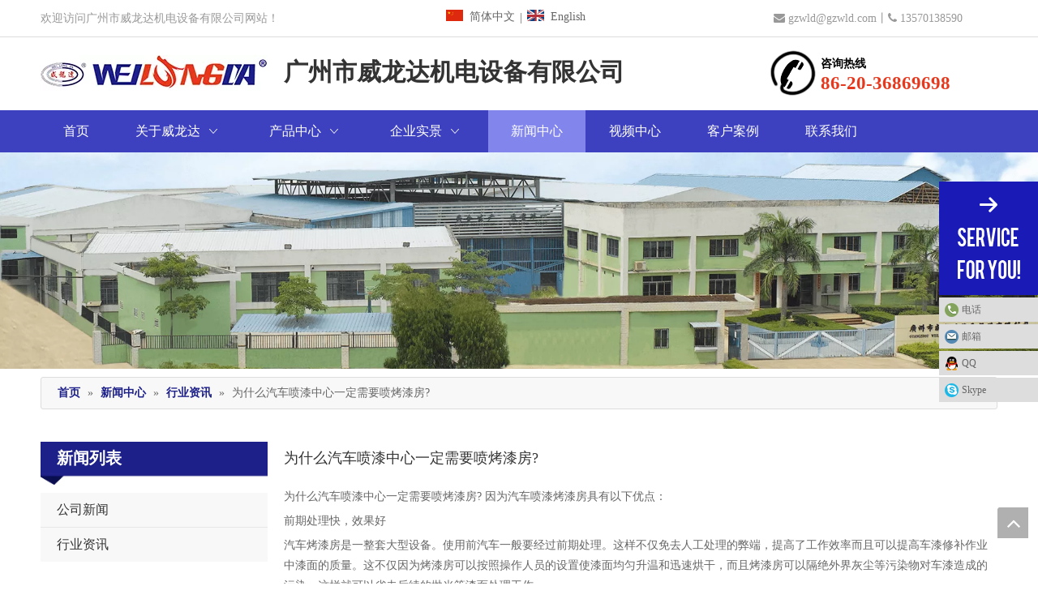

--- FILE ---
content_type: text/html;charset=utf-8
request_url: http://www.gzwld.com/id3346845.html
body_size: 24730
content:
<!DOCTYPE html> <html lang="zh" prefix="og: http://ogp.me/ns#" style="height: auto;"> <head> <link rel="preconnect" href="http://a3.leadongcdn.com"/> <link rel="preconnect" href="http://a2.leadongcdn.com"/> <link rel="preconnect" href="http://a0.leadongcdn.com"/><script>document.write=function(e){documentWrite(document.currentScript,e)};function documentWrite(documenturrentScript,e){var i=document.createElement("span");i.innerHTML=e;var o=i.querySelectorAll("script");if(o.length)o.forEach(function(t){if(t.src&&t.src!=""){var script=document.createElement("script");script.src=t.src;document.body.appendChild(script)}});document.body.appendChild(i)}
window.onloadHack=function(func){if(!!!func||typeof func!=="function")return;if(document.readyState==="complete")func();else if(window.addEventListener)window.addEventListener("load",func,false);else if(window.attachEvent)window.attachEvent("onload",func,false)};</script> <title>为什么汽车喷漆中心一定需要喷烤漆房? - 广州市威龙达机电设备有限公司</title> <meta name="keywords" content="汽车烤漆房, 汽车喷漆房, 汽车喷漆中心, 花都烤漆房, 盐城烤漆房"/> <meta name="description" content="为什么汽车喷漆中心一定需要喷烤漆房?，广州市威龙达机电设备有限公司"/> <link data-type="dns-prefetch" data-domain="a0.leadongcdn.com" rel="dns-prefetch" href="//a0.leadongcdn.com"> <link data-type="dns-prefetch" data-domain="a3.leadongcdn.com" rel="dns-prefetch" href="//a3.leadongcdn.com"> <link data-type="dns-prefetch" data-domain="a2.leadongcdn.com" rel="dns-prefetch" href="//a2.leadongcdn.com"> <link rel="amphtml" href="http://www.gzwld.com/amp/id3346845.html"/> <link rel="canonical" href="/id3346845.html"/> <meta name="applicable-device" content="pc,mobile"/> <meta http-equiv="Cache-Control" content="no-transform"/> <meta http-equiv="X-UA-Compatible" content="IE=edge"/> <meta name="renderer" content="webkit"/> <meta http-equiv="Content-Type" content="text/html; charset=utf-8"/> <meta name="viewport" content="width=device-width, initial-scale=1, user-scalable=no"/> <link rel="icon" href="//a0.leadongcdn.com/cloud/ilBqjKikRijSroroonjn/favicon.ico"> <link rel="preload" type="text/css" as="style" href="//a3.leadongcdn.com/concat/2jijKB7yfeRziSnqmpiknkppjpl/static/assets/style/bootstrap/cus.bootstrap.grid.system.css,/static/assets/style/fontAwesome/4.7.0/css/font-awesome.css,/static/assets/style/iconfont/iconfont.css,/static/assets/widget/script/plugins/gallery/colorbox/colorbox.css,/static/assets/style/bootstrap/cus.bootstrap.grid.system.split.css,/static/assets/widget/style/component/graphic/graphic.css,/static/assets/widget/script/plugins/picture/animate.css,/static/assets/widget/style/component/pictureNew/widget_setting_description/picture.description.css,/static/assets/widget/style/component/pictureNew/public/public.css,/static/assets/widget/style/component/onlineService/public/public.css,/static/assets/widget/style/component/onlineService/widget_setting_showStyle/float.css,/static/assets/widget/style/component/onlineService/widget_setting_showStyle/style1_2_3_4.css,/static/assets/widget/script/plugins/tooltipster/css/tooltipster.css,/static/assets/widget/style/component/follow/widget_setting_iconSize/iconSize24.css" onload="this.onload=null;this.rel='stylesheet'"/> <link rel="preload" type="text/css" as="style" href="//a2.leadongcdn.com/concat/frijKBsg65RgiSnqmpiknkppjpl/static/assets/widget/style/component/follow/public/public.css" onload="this.onload=null;this.rel='stylesheet'"/> <link rel="stylesheet" type="text/css" href="//a3.leadongcdn.com/concat/2jijKB7yfeRziSnqmpiknkppjpl/static/assets/style/bootstrap/cus.bootstrap.grid.system.css,/static/assets/style/fontAwesome/4.7.0/css/font-awesome.css,/static/assets/style/iconfont/iconfont.css,/static/assets/widget/script/plugins/gallery/colorbox/colorbox.css,/static/assets/style/bootstrap/cus.bootstrap.grid.system.split.css,/static/assets/widget/style/component/graphic/graphic.css,/static/assets/widget/script/plugins/picture/animate.css,/static/assets/widget/style/component/pictureNew/widget_setting_description/picture.description.css,/static/assets/widget/style/component/pictureNew/public/public.css,/static/assets/widget/style/component/onlineService/public/public.css,/static/assets/widget/style/component/onlineService/widget_setting_showStyle/float.css,/static/assets/widget/style/component/onlineService/widget_setting_showStyle/style1_2_3_4.css,/static/assets/widget/script/plugins/tooltipster/css/tooltipster.css,/static/assets/widget/style/component/follow/widget_setting_iconSize/iconSize24.css"/> <link rel="stylesheet" type="text/css" href="//a2.leadongcdn.com/concat/frijKBsg65RgiSnqmpiknkppjpl/static/assets/widget/style/component/follow/public/public.css"/> <link rel="preload" type="text/css" as="style" href="//a2.leadongcdn.com/concat/6jinKB09c8RxiSoqomipjrjlqnl/static/assets/widget/style/component/langBar/langBar.css,/static/assets/widget/script/plugins/smartmenu/css/navigation.css,/static/assets/widget/style/component/position/position.css,/static/assets/widget/style/component/articlecategory/slightsubmenu.css,/static/assets/widget/style/component/articlecategory/articlecategory.css,/static/assets/widget/style/component/articledetail/articledetail.css,/static/assets/widget/style/component/tiptap_richText/tiptap_richText.css,/static/assets/widget/style/component/quicknavigation/quicknavigation.css" onload="this.onload=null;this.rel='stylesheet'"/> <link rel="stylesheet" type="text/css" href="//a2.leadongcdn.com/concat/6jinKB09c8RxiSoqomipjrjlqnl/static/assets/widget/style/component/langBar/langBar.css,/static/assets/widget/script/plugins/smartmenu/css/navigation.css,/static/assets/widget/style/component/position/position.css,/static/assets/widget/style/component/articlecategory/slightsubmenu.css,/static/assets/widget/style/component/articlecategory/articlecategory.css,/static/assets/widget/style/component/articledetail/articledetail.css,/static/assets/widget/style/component/tiptap_richText/tiptap_richText.css,/static/assets/widget/style/component/quicknavigation/quicknavigation.css"/> <style>@media(min-width:990px){[data-type="rows"][data-level="rows"]{display:flex}}</style> <style id="speed3DefaultStyle">@supports not(aspect-ratio:1/1){.prodlist-wrap li .prodlist-cell{position:relative;padding-top:100%;width:100%}.prodlist-lists-style-13 .prod_img_a_t13,.prodlist-lists-style-12 .prod_img_a_t12,.prodlist-lists-style-nophoto-11 .prod_img_a_t12{position:unset !important;min-height:unset !important}.prodlist-wrap li .prodlist-picbox img{position:absolute;width:100%;left:0;top:0}}.piclist360 .prodlist-pic4-3 li .prodlist-display{max-width:100%}@media(max-width:600px){.prodlist-fix-num li{width:50% !important}}</style> <template id="appdStylePlace"></template> <link href="//a3.leadongcdn.com/theme/jnilKBkjiiSRjjikRilSiminSRjoSRrjljkrlrkiikknm/style/style.css" type="text/css" rel="preload" as="style" onload="this.onload=null;this.rel='stylesheet'" data-theme="true"/> <link href="//a3.leadongcdn.com/theme/jnilKBkjiiSRjjikRilSiminSRjoSRrjljkrlrkiikknm/style/style.css" type="text/css" rel="stylesheet"/> <style guid='u_59325832a8ab46148845a59dd873fc9b' emptyRender='true' placeholder='true' type='text/css'></style> <link href="//a0.leadongcdn.com/site-res/jnkmKBkjiiSRmlniRikSlroqijSRqijprplnSRrjnjmrqjrirnmjSRqipnlmlimjrrRrrSj.css?1758931358882" rel="preload" as="style" onload="this.onload=null;this.rel='stylesheet'" data-extStyle="true" type="text/css" data-extAttr="20250927105029"/> <link href="//a0.leadongcdn.com/site-res/jnkmKBkjiiSRmlniRikSlroqijSRqijprplnSRrjnjmrqjrirnmjSRqipnlmlimjrrRrrSj.css?1758931358882" data-extAttr="20250927105029" type="text/css" rel="stylesheet"/> <template data-js-type='style_respond' data-type='inlineStyle'></template><template data-js-type='style_head' data-type='inlineStyle'><style guid='a5f221fa-eeb1-4593-888a-c14e2ed28b23' pm_pageStaticHack='' jumpName='head' pm_styles='head' type='text/css'>.sitewidget-langBar-20180106220135 .sitewidget-bd .front-icon-box.icon-style i{font-size:16px;color:#333 !important}.sitewidget-langBar-20180106220135 .sitewidget-bd .style21 #jUAfBeylYMjV-lang-drop-arrow{color:#333 !important}.sitewidget-langBar-20180106220135 .sitewidget-bd .style21 .lang-menu .lang-item a{color:#333 !important}.sitewidget-langBar-20180106220135 .sitewidget-bd .icon-style-i{font-size:16px;color:#333 !important}.sitewidget-langBar-20180106220135 .sitewidget-bd .lang-bar.style18.lang-style .lang-dropdown .block-iconbaseline-down{color:#333 !important}.sitewidget-langBar-20180106220135 .sitewidget-bd .lang-bar.style18.lang-style .lang-dropdown .lang-selected{color:#333 !important}.sitewidget-langBar-20180106220135 .sitewidget-bd .lang-bar.style18.lang-style .lang-dropdown .lang-menu a{color:#333 !important}.sitewidget-langBar-20180106220135 .sitewidget-bd .lang-bar.style18.lang-style .lang-dropdown .lang-menu{border-color:#333 !important}.sitewidget-langBar-20180106220135 .sitewidget-bd .lang-bar.style21.lang-style .lang-dropdown .lang-menu .menu-close-btn i{background:#0a8ef5 !important}.sitewidget-langBar-20180106220135 .sitewidget-bd .front-icon-box i{font-size:20px;color:#333 !important}.sitewidget-langBar-20180106220135 .sitewidget-bd .front-icon-box.icon-style i{font-size:20px;color:#333 !important}.sitewidget-langBar-20180106220135 .sitewidget-bd .front-icon-box i:hover{color:#333 !important}.sitewidget-articleDetail-20160420105106 .articledetail-title h1{font-size:18px;line-height:40px;letter-spacing:0;text-align:left;color:#333}.sitewidget-articleDetail-20160420105106 .articledetail-title p{text-align:left;color:#333}.sitewidget-articleDetail-20160420105106 .sitewidget-bd .articledetail-user-shareit{text-align:left}.sitewidget-articleDetail-20160420105106 .sitewidget-bd .articledetail-user-shareit .bdsharebuttonbox{text-align:left}</style></template><template data-js-type='style_respond' data-type='inlineStyle'></template><template data-js-type='style_head' data-type='inlineStyle'></template><script type="text/x-mobile-hidden-ids" data-ids='["hZKfWpakQFjB","rafKWuztbBTV"]'></script> <script data-ignoreMinify="true">
	function loadInlineStyle(){
		var allInlineStyle = document.querySelectorAll("template[data-type='inlineStyle']");
		var length = document.querySelectorAll("template[data-type='inlineStyle']").length;
		for(var i = 0;i < length;i++){
			var style = allInlineStyle[i].innerHTML;
			allInlineStyle[i].outerHTML = style;
		}
	}
loadInlineStyle();
</script> <script type="text/javascript" data-src="//a2.leadongcdn.com/static/t-kqBpBKkKkmzzsn7r/assets/script/jquery-1.11.0.concat.js"></script> <script type="text/x-delay-ids" data-type="delayIds" data-device="pc" data-xtype="0" data-delayIds='[19863231,25946191,20556541,19863291,19863241,19862231,19861111,19861091,19861791,19861451,19861351,19861221,20227441,19862201,19860951,20957431,19860981,19861301,19862211,20557591,19860961]'></script> <script guid='77e083c5-725d-440f-9771-5adc951994e7' pm_pageStaticHack='true' jumpName='head' pm_scripts='head' type='text/javascript'>try{(function(window,undefined){var phoenixSite=window.phoenixSite||(window.phoenixSite={});phoenixSite.lanEdition="ZH_CN";var page=phoenixSite.page||(phoenixSite.page={});page.cdnUrl="//a0.leadongcdn.com";page.siteUrl="http://www.gzwld.com";page.lanEdition=phoenixSite.lanEdition;page._menu_prefix="";page._menu_trans_flag="";page._captcha_domain_prefix="captcha.c";page._pId="eGUKfsAjHQWB";phoenixSite._sViewMode="true";phoenixSite._templateSupport="false";phoenixSite._singlePublish="false"})(this)}catch(e){try{console&&
console.log&&console.log(e)}catch(e){}};</script> <script id='u_1fa223091b224b62a6e6b3470b726d07' guid='u_1fa223091b224b62a6e6b3470b726d07' pm_script='init_top' type='text/javascript'>try{(function(window,undefined){var datalazyloadDefaultOptions=window.datalazyloadDefaultOptions||(window.datalazyloadDefaultOptions={});datalazyloadDefaultOptions["version"]="3.0.0";datalazyloadDefaultOptions["isMobileViewer"]="false";datalazyloadDefaultOptions["hasCLSOptimizeAuth"]="false";datalazyloadDefaultOptions["_version"]="3.0.0";datalazyloadDefaultOptions["isPcOptViewer"]="false"})(this);(function(window,undefined){window.__ph_optSet__='{"loadImgType":"0","isOpenFlagUA":true,"docReqType":"0","docDecrease":"1","docCallback":"1","v30NewMode":"1","idsVer":"1"}'})(this)}catch(e){try{console&&
console.log&&console.log(e)}catch(e){}};</script> <script id='u_7417b7e98dc04071a13e016c028df95f' guid='u_7417b7e98dc04071a13e016c028df95f' type='text/javascript'>try{var thisUrl=location.host;var referUrl=document.referrer;if(referUrl.indexOf(thisUrl)==-1)localStorage.setItem("landedPage",document.URL)}catch(e){try{console&&console.log&&console.log(e)}catch(e){}};</script> </head> <body class=" frontend-body-canvas "> <div id='backstage-headArea' headFlag='1'><div class="outerContainer" data-mobileBg="true" id="outerContainer_1515247336296" data-type="outerContainer" data-level="rows"><div class="container" data-type="container" data-level="rows" cnttype="backstage-container-mark"><div class="row" data-type="rows" data-level="rows" data-attr-xs="null" data-attr-sm="null"><div class="col-md-5" id="column_1515247310961" data-type="columns" data-level="columns"><div id="location_1515247310964" data-type="locations" data-level="rows"><div class="backstage-stwidgets-settingwrap " id="component_iAKpgzdvYhDV" data-scope="0" data-settingId="iAKpgzdvYhDV" data-relationCommonId="eGUKfsAjHQWB" data-classAttr="sitewidget-text-20180106220000"> <div class="sitewidget-text sitewidget-text-20180106220000 sitewidget-olul-liststyle"> <div class=" sitewidget-bd "> 欢迎访问广州市威龙达机电设备有限公司网站！ </div> </div> <script type="text/x-delay-script" data-id="iAKpgzdvYhDV" data-jsLazyloadType="1" data-alias="text" data-jsLazyload='true' data-type="component" data-jsDepand='["//a3.leadongcdn.com/static/t-wrBpBKiKyixomp7r/assets/widget/script/compsettings/comp.text.settings.js"]' data-jsThreshold='5' data-cssDepand='' data-cssThreshold='5'>(function(window,$,undefined){})(window,$);</script><template data-type='js_template' data-settingId='iAKpgzdvYhDV'><script id='u_246a3295ce4643838a03abb5dd1312e0' guid='u_246a3295ce4643838a03abb5dd1312e0' type='text/javascript'>try{$(function(){$(".sitewidget-text-20180106220000 .sitewidget-bd a").each(function(){if($(this).attr("href"))if($(this).attr("href").indexOf("#")!=-1){console.log("anchor-link",$(this));$(this).attr("anchor-link","true")}})})}catch(e){try{console&&console.log&&console.log(e)}catch(e){}};</script></template> </div> </div></div><div class="col-md-4" id="column_1515247406369" data-type="columns" data-level="columns"><div id="location_1515247406370" data-type="locations" data-level="rows"><div class="backstage-stwidgets-settingwrap" scope="0" settingId="jUAfBeylYMjV" id="component_jUAfBeylYMjV" relationCommonId="eGUKfsAjHQWB" classAttr="sitewidget-langBar-20180106220135"> <div class="sitewidget-langBar sitewidget-langBar-20180106220135"> <div class="sitewidget-bd"> <div class="lang-bar lang-bar-left "> <span class="lang-cont" data-lanCode="1" data-default="0"> <a href='http://www.gzwld.com' target="" class="lang-a " target="_blank"> <div class="lang-sprites-slide sprites sprites-1"></div> <span class="langBar-lang-text">简体中文</span> </a> </span> <span class="lang-div-mid">|</span> <span class="lang-cont" data-lanCode="0" data-default="0"> <a href='https://www.wldspraybooth.com' target="" class="lang-a " target="_blank"> <div class="lang-sprites-slide sprites sprites-0"></div> <span class="langBar-lang-text">English</span> </a> </span> </div> </div> </div> <template data-type='js_template' data-settingId='jUAfBeylYMjV'><script id='u_545d518664c34c52a2b67cb246193891' guid='u_545d518664c34c52a2b67cb246193891' type='text/javascript'>try{function sortableli(el,data,value){var newArr=[];if(value=="0"||value=="1"||value=="2"||value=="3"||value=="4"||value=="5"||value=="6"||value=="7"||value=="8"||value=="12"||value=="14"){for(var i=0;i<data.length;i++)el.find(".lang-cont").each(function(){if(data[i].isDefault=="0"){if($(this).attr("data-default")=="0")if($(this).attr("data-lancode")==data[i].islanCode){var cloneSpan=$(this).clone(true);newArr.push(cloneSpan)}}else if($(this).attr("data-default")=="1")if($(this).attr("data-lancode")==
data[i].islanCode){var cloneSpan=$(this).clone(true);newArr.push(cloneSpan)}});if(value=="0"||value=="6"||value=="3")var langDivMid=' \x3cspan class\x3d"lang-div-mid"\x3e|\x3c/span\x3e ';else if(value=="1"||value=="4"||value=="7"||value=="14")var langDivMid=' \x3cspan class\x3d"lang-div-mid"\x3e\x3c/span\x3e ';else if(value=="2"||value=="12"||value=="5"||value=="8")var langDivMid=' \x3cspan class\x3d"lang-div-mid"\x3e/\x3c/span\x3e ';else var langDivMid=' \x3cspan class\x3d"lang-div-mid"\x3e|\x3c/span\x3e ';
if(newArr.length>=0){el.find("span").remove();for(var i=0;i<newArr.length;i++){el.append(newArr[i]);if(i==newArr.length-1);else el.append(langDivMid)}}}else{for(var i=0;i<data.length;i++)el.find(".lang-item").each(function(){if(data[i].isDefault=="0"){if($(this).attr("data-default")=="0")if($(this).attr("data-lancode")==data[i].islanCode){var cloneSpan=$(this).clone(true);newArr.push(cloneSpan)}}else if($(this).attr("data-default")=="1")if($(this).attr("data-lancode")==data[i].islanCode){var cloneSpan=
$(this).clone(true);newArr.push(cloneSpan)}});if(newArr.length>=0){el.find(".lang-item").remove();for(var i=0;i<newArr.length;i++)if(value=="13")el.find(".langBar-easystyle-sub").append(newArr[i]);else el.find(".lang-menu").append(newArr[i])}}}$(function(){var dom=$(".sitewidget-langBar-20180106220135 .sitewidget-bd .lang-bar");var sortArr="";if(sortArr!=""&&sortArr!=undefined)sortableli(dom,sortArr,6)})}catch(e){try{console&&console.log&&console.log(e)}catch(e){}};</script></template> <script type="text/x-delay-script" data-id="jUAfBeylYMjV" data-jsLazyloadType="1" data-alias="langBar" data-jsLazyload='true' data-type="component" data-jsDepand='' data-jsThreshold='5' data-cssDepand='' data-cssThreshold='5'>(function(window,$,undefined){})(window,$);</script></div> </div></div><div class="col-md-3" id="column_1517902097459" data-type="columns" data-level="columns"><div id="location_1517902097460" data-type="locations" data-level="rows"><div class="backstage-stwidgets-settingwrap " id="component_uGfAgJyliCoV" data-scope="0" data-settingId="uGfAgJyliCoV" data-relationCommonId="eGUKfsAjHQWB" data-classAttr="sitewidget-text-20180106222351"> <div class="sitewidget-text sitewidget-text-20180106222351 sitewidget-olul-liststyle"> <div class=" sitewidget-bd "> <span><i class="fa">&nbsp;</i></span>&nbsp;<a href="mailto:gzwld@gzwld.com" rel="nofollow">gzwld@gzwld.com</a>丨<span><i class="fa"></i></span>&nbsp;13570138590 </div> </div> <script type="text/x-delay-script" data-id="uGfAgJyliCoV" data-jsLazyloadType="1" data-alias="text" data-jsLazyload='true' data-type="component" data-jsDepand='["//a2.leadongcdn.com/static/t-wrBpBKiKyixomp7r/assets/widget/script/compsettings/comp.text.settings.js"]' data-jsThreshold='5' data-cssDepand='' data-cssThreshold='5'>(function(window,$,undefined){})(window,$);</script><template data-type='js_template' data-settingId='uGfAgJyliCoV'><script id='u_827b09c879e5453bbca778578695cd43' guid='u_827b09c879e5453bbca778578695cd43' type='text/javascript'>try{$(function(){$(".sitewidget-text-20180106222351 .sitewidget-bd a").each(function(){if($(this).attr("href"))if($(this).attr("href").indexOf("#")!=-1){console.log("anchor-link",$(this));$(this).attr("anchor-link","true")}})})}catch(e){try{console&&console.log&&console.log(e)}catch(e){}};</script></template> </div> </div></div></div></div></div><div class="outerContainer" data-mobileBg="true" id="outerContainer_1462411228932" data-type="outerContainer" data-level="rows"><div class="container" data-type="container" data-level="rows" cnttype="backstage-container-mark"><div class="row" data-type="rows" data-level="rows" data-attr-xs="null" data-attr-sm="null"><div class="col-md-3" id="column_019a33e1be7744508c853f770deb2178" data-type="columns" data-level="columns"><div id="location_1462411228932" data-type="locations" data-level="rows"><div class="backstage-stwidgets-settingwrap" scope="0" settingId="mrUpBTIGLfJg" id="component_mrUpBTIGLfJg" relationCommonId="eGUKfsAjHQWB" classAttr="sitewidget-logo-20160505092632"> <div class="sitewidget-pictureNew sitewidget-logo sitewidget-logo-20160505092632"> <div class="sitewidget-bd"> <div class="picture-resize-wrap " style="position: relative; width: 100%; text-align: left; "> <span class="picture-wrap pic-style-default 666 " data-ee="" id="picture-wrap-mrUpBTIGLfJg" style="display: inline-block; position: relative;max-width: 100%;"> <a class="imgBox mobile-imgBox" style="display: inline-block; position: relative;max-width: 100%;" href="/index.html" target="_blank" rel="noopener"> <img class="img-default-bgc" data-src="//a0.leadongcdn.com/cloud/ipBqjKikRijSrmkrjkjl/logo1.png" src="//a0.leadongcdn.com/cloud/ipBqjKikRijSrmkrjkjl/logo1.png" alt="广州市威龙达机电设备有限公司" title="广州市威龙达机电设备有限公司" phoenixLazyload='true'/> </a> </span> </div> </div> </div> </div> <script type="text/x-delay-script" data-id="mrUpBTIGLfJg" data-jsLazyloadType="1" data-alias="logo" data-jsLazyload='true' data-type="component" data-jsDepand='["//a0.leadongcdn.com/static/t-lkBpBKkKlplwsz7r/assets/widget/script/plugins/jquery.lazyload.js","//a3.leadongcdn.com/static/t-ilBoBKrKlwrolo7m/assets/widget/script/compsettings/comp.logo.settings.js"]' data-jsThreshold='5' data-cssDepand='' data-cssThreshold='5'>(function(window,$,undefined){try{(function(window,$,undefined){var respSetting={},temp;$(function(){$("#picture-wrap-mrUpBTIGLfJg").on("webkitAnimationEnd webkitTransitionEnd mozAnimationEnd MSAnimationEnd oanimationend animationend",function(){var rmClass="animated bounce zoomIn pulse rotateIn swing fadeIn bounceInDown bounceInLeft bounceInRight bounceInUp fadeInDownBig fadeInLeftBig fadeInRightBig fadeInUpBig zoomInDown zoomInLeft zoomInRight zoomInUp";$(this).removeClass(rmClass)});var version=
$.trim("20200313131553");if(!!!version)version=undefined;if(phoenixSite.phoenixCompSettings&&typeof phoenixSite.phoenixCompSettings.logo!=="undefined"&&phoenixSite.phoenixCompSettings.logo.version==version&&typeof phoenixSite.phoenixCompSettings.logo.logoLoadEffect=="function"){phoenixSite.phoenixCompSettings.logo.logoLoadEffect("mrUpBTIGLfJg",".sitewidget-logo-20160505092632","","",respSetting);if(!!phoenixSite.phoenixCompSettings.logo.version&&phoenixSite.phoenixCompSettings.logo.version!="1.0.0")loadAnimationCss();
return}var resourceUrl="//a2.leadongcdn.com/static/assets/widget/script/compsettings/comp.logo.settings.js?_\x3d1758931358882";if(phoenixSite&&phoenixSite.page){var cdnUrl=phoenixSite.page.cdnUrl;if(cdnUrl&&cdnUrl!="")resourceUrl=cdnUrl+"/static/assets/widget/script/compsettings/comp.logo.settings.js?_\x3d1758931358882"}var callback=function(){phoenixSite.phoenixCompSettings.logo.logoLoadEffect("mrUpBTIGLfJg",".sitewidget-logo-20160505092632","","",respSetting);if(!!phoenixSite.phoenixCompSettings.logo.version&&
phoenixSite.phoenixCompSettings.logo.version!="1.0.0")loadAnimationCss()};if(phoenixSite.cachedScript)phoenixSite.cachedScript(resourceUrl,callback());else $.getScript(resourceUrl,callback())});function loadAnimationCss(){var link=document.createElement("link");link.rel="stylesheet";link.type="text/css";link.href="//a0.leadongcdn.com/static/assets/widget/script/plugins/picture/animate.css?1758931358882";var head=document.getElementsByTagName("head")[0];head.appendChild(link)}try{loadTemplateImg("sitewidget-logo-20160505092632")}catch(e){try{console&&
(console.log&&console.log(e))}catch(e){}}})(window,jQuery)}catch(e){try{console&&console.log&&console.log(e)}catch(e){}}})(window,$);</script> </div></div><div class="col-md-6" id="column_1517909355239" data-type="columns" data-level="columns"><div id="location_1517909355240" data-type="locations" data-level="rows"><div class="backstage-stwidgets-settingwrap " id="component_hZKfWpakQFjB" data-scope="0" data-settingId="hZKfWpakQFjB" data-relationCommonId="eGUKfsAjHQWB" data-classAttr="sitewidget-text-20180119184819"> <div class="sitewidget-text sitewidget-text-20180119184819 sitewidget-olul-liststyle"> <div class=" sitewidget-bd "> 广州市威龙达机电设备有限公司 </div> </div> <script type="text/x-delay-script" data-id="hZKfWpakQFjB" data-jsLazyloadType="1" data-alias="text" data-jsLazyload='true' data-type="component" data-jsDepand='["//a3.leadongcdn.com/static/t-wrBpBKiKyixomp7r/assets/widget/script/compsettings/comp.text.settings.js"]' data-jsThreshold='5' data-cssDepand='' data-cssThreshold='5'>(function(window,$,undefined){})(window,$);</script><template data-type='js_template' data-settingId='hZKfWpakQFjB'><script id='u_0d23323bc0e242bc872b0650978769ec' guid='u_0d23323bc0e242bc872b0650978769ec' type='text/javascript'>try{$(function(){$(".sitewidget-text-20180119184819 .sitewidget-bd a").each(function(){if($(this).attr("href"))if($(this).attr("href").indexOf("#")!=-1){console.log("anchor-link",$(this));$(this).attr("anchor-link","true")}})})}catch(e){try{console&&console.log&&console.log(e)}catch(e){}};</script></template> </div> </div></div><div class="col-md-3" id="column_1462411594477" data-type="columns" data-level="columns"><div id="location_1462411594478" data-type="locations" data-level="rows"><div class="backstage-stwidgets-settingwrap " scope="0" settingId="hpUfVJSbCMiB" id="component_hpUfVJSbCMiB" relationCommonId="eGUKfsAjHQWB" classAttr="sitewidget-graphicNew-20160512100501"> <div class="sitewidget-graphic sitewidget-graphicNew-20160512100501 sitewidget-olul-liststyle "> <div class="sitewidget-content"> <div class="sitewidget-bd fix hasOverflowX "> <img alt="电话" imgrefer="1" src="http://a0.leadongcdn.com/cloud/ioBonKnkSRmnqqqjj/dianhua.png" style="float: left;" tempid="undefined" title="电话"/> &nbsp;<span style="color:#000000;"><span style="font-size:14px;">咨询热线 </span></span><br/> &nbsp;<span style="color:#e7381d;">86-20-36869698</span>&nbsp; </div> </div> </div> <script type="text/x-delay-script" data-id="hpUfVJSbCMiB" data-jsLazyloadType="1" data-alias="graphicNew" data-jsLazyload='true' data-type="component" data-jsDepand='["//a2.leadongcdn.com/static/t-qrBqBKjKwkpzki7n/assets/widget/script/plugins/proddetail/js/prodDetail_table.js","//a0.leadongcdn.com/static/t-gjBpBKyKspnngl7n/assets/widget/script/compsettings/comp.graphicNew.settings.js"]' data-jsThreshold='5' data-cssDepand='' data-cssThreshold='5'>(function(window,$,undefined){try{$(function(){tableScroll(".sitewidget-graphicNew-20160512100501.sitewidget-graphic")})}catch(e){try{console&&console.log&&console.log(e)}catch(e){}}})(window,$);</script> </div> </div></div></div></div></div><div class="outerContainer" data-mobileBg="true" id="outerContainer_1525760984263" data-type="outerContainer" data-level="rows"><div class="container" data-type="container" data-level="rows" cnttype="backstage-container-mark"><div class="row" data-type="rows" data-level="rows" data-attr-xs="null" data-attr-sm="null"><div class="col-md-12" id="column_1525759754733" data-type="columns" data-level="columns"><div id="location_1525759754736" data-type="locations" data-level="rows"><template data-type='code_template' data-lazyload-template='true' data-lazyload-alias='pluginCode' data-settingId='rafKWuztbBTV' data-lazyload-uuid='pluginCode_rafKWuztbBTV' data-uuid='uuid_541339f69d2943eebd0d18f62dfd1292'><div class="backstage-stwidgets-settingwrap" id="component_rafKWuztbBTV" data-scope="0" data-settingId="rafKWuztbBTV" data-relationCommonId="eGUKfsAjHQWB" data-classAttr="sitewidget-pluginCode-20180508142935"> <div class="sitewidget-pluginCode sitewidget-pluginCode-20180508142935 "> <div class="sitewidget-bd"> <style type="text/css">@media screen and (max-width:1024px) and (min-width:990px){.sitewidget-text-20180106222351{position:relative}.sitewidget-text-20180106222351 .sitewidget-bd{position:absolute;width:328px;left:-28px}.sitewidget-graphicNew-20160512100501{position:relative}.sitewidget-graphicNew-20160512100501 .sitewidget-bd.fix{position:absolute;left:-28px;width:300px}}@media screen and (min-width:420px) and (max-width:989px){.sitewidget-pictureNew .mobile-imgBox img{width:178px}#location_1517909355240 .sitewidget-bd{font-size:24px !important}.sitewidget-graphicNew-20160512100501 .sitewidget-bd.fix{left:66%}}</style> </div> </div> </div></template> </div></div></div></div></div><div class="outerContainer" data-mobileBg="true" id="outerContainer_1462412989257" data-type="outerContainer" data-level="rows"><div class="container" data-type="container" data-level="rows" cnttype="backstage-container-mark" data-module-radio="1" data-module-width="1200" data-module-set="true"><style id="outerContainer_1462412989257_moduleStyle">@media(min-width:1200px){#outerContainer_1462412989257 div[data-type="container"]{max-width:1200px}}}</style><div class="row" data-type="rows" data-level="rows" data-attr-xs="null" data-attr-sm="null"><div class="col-md-12" id="column_1462412924372" data-type="columns" data-level="columns"><div id="location_1462412924375" data-type="locations" data-level="rows"><div class="backstage-stwidgets-settingwrap" scope="0" settingId="ikfUBoSvgVqL" id="component_ikfUBoSvgVqL" relationCommonId="eGUKfsAjHQWB" classAttr="sitewidget-navigation_style-20160505094946"> <div class="sitewidget-navigation_style sitewidget-navnew fix sitewidget-navigation_style-20160505094946 navnew-way-slide navnew-slideRight"> <a href="javascript:;" class="navnew-thumb-switch navnew-thumb-way-slide navnew-thumb-slideRight" style="background-color:rgb(61, 65, 191)"> <span class="nav-thumb-ham first" style="background-color:#fff"></span> <span class="nav-thumb-ham second" style="background-color:#fff"></span> <span class="nav-thumb-ham third" style="background-color:#fff"></span> </a> <style>@media(min-width:1220px){.sitewidget-navnew.sitewidget-navigation_style-20160505094946 .smsmart{max-width:unset}}@media(max-width:1219px) and (min-width:990px){.sitewidget-navnew.sitewidget-navigation_style-20160505094946 .smsmart{max-width:unset}}@media(min-width:1200px) and (max-width:1365px){.sitewidget-navnew.sitewidget-navigation_style-20160505094946 .smsmart{max-width:unset}}</style> <style>@media(min-width:990px){.navnew-substyle4 .nav-sub-list .nav-sub-item .nav-sub-item-hd span{font-size:inherit;font-weight:inherit;line-height:inherit;cursor:pointer}.navnew-substyle4 .nav-sub-list .nav-sub-item .nav-sub-item-hd span:hover,.navnew-substyle4 .nav-sub-list .nav-sub-item .nav-sub-item-bd .nav-sub-item-bd-item .nav-sub-item-bd-info:hover{color:inherit}.navnew-substyle4 .nav-sub-list .nav-sub-item .nav-sub-item-bd .nav-sub-item-bd-item .nav-sub-item-bd-info{font-size:inherit;color:inherit;font-weight:inherit;text-align:inherit}}</style> <ul class="navnew smsmart navnew-way-slide navnew-slideRight navnew-wide-substyle-new0 "> <li id="parent_0" class="navnew-item navLv1 " data-visible="1"> <a id="nav_1501881" target="_self" rel="" class="navnew-link" data-currentIndex="" href="/"><i class="icon "></i><span class="text-width">首页</span> </a> <span class="navnew-separator"></span> </li> <li id="parent_1" class="navnew-item navLv1 " data-visible="1"> <a id="nav_1501931" target="_self" rel="" class="navnew-link" data-currentIndex="" href="/aboutus.html"><i class="icon "></i><span class="text-width">关于威龙达</span> </a> <span class="navnew-separator"></span> <ul class="navnew-sub1"> <li class="navnew-sub1-item navLv2" data-visible="1"> <a id="nav_1524441" class="navnew-sub1-link" target="_self" rel="" data-currentIndex='' href="/gongsigaikuang.html"> <i class="icon "></i>公司概况</a> </li> <li class="navnew-sub1-item navLv2" data-visible="1"> <a id="nav_1524451" class="navnew-sub1-link" target="_self" rel="" data-currentIndex='' href="/qiyewenhua.html"> <i class="icon "></i>企业文化</a> </li> <li class="navnew-sub1-item navLv2" data-visible="1"> <a id="nav_1524461" class="navnew-sub1-link" target="_self" rel="" data-currentIndex='' href="/rongyuzizhi.html"> <i class="icon "></i>荣誉资质</a> </li> </ul> </li> <li id="parent_2" class="navnew-item navLv1 " data-visible="1"> <a id="nav_1501971" target="_self" rel="" class="navnew-link" data-currentIndex="" href="/products.html"><i class="icon "></i><span class="text-width">产品中心</span> </a> <span class="navnew-separator"></span> <ul class="navnew-sub1 " data-visible="1"> <li class="navnew-sub1-item navLv2" data-visible="1"> <a id="nav_1707911" target="_self" rel="" class="navnew-sub1-link" data-currentIndex="" href="/pl6214876.html"> <i class="icon undefined"></i>喷烤漆房</a> <ul class="navnew-sub2"> <li class=" navnew-sub2-item navLv3" data-visible="1"> <a class="navnew-sub2-link" id="nav_4799719" target="_blank" rel="" data-currentIndex='' href="/pl6114876.html"><i class="icon undefined"> </i>汽车喷烤漆房</a> </li> <li class=" navnew-sub2-item navLv3" data-visible="1"> <a class="navnew-sub2-link" id="nav_4799729" target="_blank" rel="" data-currentIndex='' href="/pl6014876.html"><i class="icon undefined"> </i>大巴喷烤漆房</a> </li> <li class=" navnew-sub2-item navLv3" data-visible="1"> <a class="navnew-sub2-link" id="nav_4799739" target="_blank" rel="" data-currentIndex='' href="/pl6914876.html"><i class="icon undefined"> </i>环保设备</a> </li> <li class=" navnew-sub2-item navLv3" data-visible="1"> <a class="navnew-sub2-link" id="nav_4799779" target="_self" rel="" data-currentIndex='' href="/pl6814876.html"><i class="icon undefined"> </i>中涂打磨房</a> </li> <li class=" navnew-sub2-item navLv3" data-visible="1"> <a class="navnew-sub2-link" id="nav_4799759" target="_blank" rel="" data-currentIndex='' href="/pl6704876.html"><i class="icon undefined"> </i>调漆房</a> </li> <li class=" navnew-sub2-item navLv3" data-visible="1"> <a class="navnew-sub2-link" id="nav_4799789" target="_self" rel="" data-currentIndex='' href="/pl6794876.html"><i class="icon undefined"> </i>家具喷烤漆房</a> </li> </ul> </li> <li class="navnew-sub1-item navLv2" data-visible="1"> <a id="nav_1707921" target="_self" rel="" class="navnew-sub1-link" data-currentIndex="" href="/pl6604876.html"> <i class="icon undefined"></i>钣金喷涂线</a> </li> <li class="navnew-sub1-item navLv2" data-visible="1"> <a id="nav_1707931" target="_self" rel="" class="navnew-sub1-link" data-currentIndex="" href="/pl6504876.html"> <i class="icon undefined"></i>涂装生产线</a> </li> <li class="navnew-sub1-item navLv2" data-visible="1"> <a id="nav_1707941" target="_self" rel="" class="navnew-sub1-link" data-currentIndex="" href=""> <i class="icon undefined"></i>环保设备</a> </li> <li class="navnew-sub1-item navLv2" data-visible="1"> <a id="nav_1707951" target="_self" rel="" class="navnew-sub1-link" data-currentIndex="" href="/pl6204876.html"> <i class="icon undefined"></i>汽车举升机</a> <ul class="navnew-sub2"> <li class=" navnew-sub2-item navLv3" data-visible="1"> <a class="navnew-sub2-link" id="nav_4799799" target="_blank" rel="" data-currentIndex='' href="/pl8889895.html"><i class="icon undefined"> </i>剪式举升机</a> </li> <li class=" navnew-sub2-item navLv3" data-visible="1"> <a class="navnew-sub2-link" id="nav_4799809" target="_blank" rel="" data-currentIndex='' href="/pl8189895.html"><i class="icon undefined"> </i>双柱举升机</a> </li> <li class=" navnew-sub2-item navLv3" data-visible="1"> <a class="navnew-sub2-link" id="nav_4799819" target="_blank" rel="" data-currentIndex='' href="/pl8989895.html"><i class="icon undefined"> </i>四柱举升机</a> </li> </ul> </li> <li class="navnew-sub1-item navLv2" data-visible="1"> <a id="nav_1707961" target="_self" rel="" class="navnew-sub1-link" data-currentIndex="" href="/pl6104876.html"> <i class="icon undefined"></i>大梁校正仪</a> </li> <li class="navnew-sub1-item navLv2" data-visible="1"> <a id="nav_1707971" target="_self" rel="" class="navnew-sub1-link" data-currentIndex="" href="/pl6004876.html"> <i class="icon undefined"></i>四轮定位仪</a> </li> <li class="navnew-sub1-item navLv2" data-visible="1"> <a id="nav_1707981" target="_self" rel="" class="navnew-sub1-link" data-currentIndex="" href="/pl6304876.html"> <i class="icon undefined"></i>其他设备</a> </li> </ul> </li> <li id="parent_3" class="navnew-item navLv1 " data-visible="1"> <a id="nav_1593361" target="_self" rel="" class="navnew-link" data-currentIndex="" href="/gallery.html"><i class="icon "></i><span class="text-width">企业实景</span> </a> <span class="navnew-separator"></span> <ul class="navnew-sub1"> <li class="navnew-sub1-item navLv2" data-visible="1"> <a id="nav_26076474" class="navnew-sub1-link" target="_self" rel="" data-currentIndex='' href="/vr.html"> <i class="icon undefined"></i>VR</a> </li> </ul> </li> <li id="parent_4" class="navnew-item navLv1 " data-visible="1"> <a id="nav_1501981" target="_self" rel="" class="navnew-link" data-currentIndex="4" href="/news.html"><i class="icon "></i><span class="text-width">新闻中心</span> </a> <span class="navnew-separator"></span> </li> <li id="parent_5" class="navnew-item navLv1 " data-visible="1"> <a id="nav_1527271" target="_self" rel="" class="navnew-link" data-currentIndex="" href="/shipinzhongxin.html"><i class="icon "></i><span class="text-width">视频中心</span> </a> <span class="navnew-separator"></span> <ul class="navnew-sub1"> <li class="navnew-sub1-item hide navLv2" data-visible="0"> <a id="nav_1700401" class="navnew-sub1-link" target="_self" rel="" data-currentIndex='' href="/180126150108.html"> <i class="icon undefined"></i>公司视频</a> </li> <li class="navnew-sub1-item hide navLv2" data-visible="0"> <a id="nav_1700411" class="navnew-sub1-link" target="_self" rel="" data-currentIndex='' href="/180126150136.html"> <i class="icon undefined"></i>产品视频</a> </li> <li class="navnew-sub1-item hide navLv2" data-visible="0"> <a id="nav_1700421" class="navnew-sub1-link" target="_self" rel="" data-currentIndex='' href="/180126150153.html"> <i class="icon undefined"></i>展会视频</a> </li> </ul> </li> <li id="parent_6" class="navnew-item navLv1 " data-visible="1"> <a id="nav_1700321" target="_self" rel="" class="navnew-link" data-currentIndex="" href="/ic501545.html"><i class="icon "></i><span class="text-width">客户案例</span> </a> <span class="navnew-separator"></span> <ul class="navnew-sub1"> <li class="navnew-sub1-item hide navLv2" data-visible="0"> <a id="nav_1700331" class="navnew-sub1-link" target="_self" rel="" data-currentIndex='' href="/ic555445.html"> <i class="icon "></i>喷烤漆房</a> </li> <li class="navnew-sub1-item hide navLv2" data-visible="0"> <a id="nav_1700341" class="navnew-sub1-link" target="_self" rel="" data-currentIndex='' href="/ic545445.html"> <i class="icon "></i>钣金喷涂线</a> </li> <li class="navnew-sub1-item hide navLv2" data-visible="0"> <a id="nav_1700351" class="navnew-sub1-link" target="_self" rel="" data-currentIndex='' href="/ic535445.html"> <i class="icon undefined"></i>涂装生产线</a> </li> <li class="navnew-sub1-item hide navLv2" data-visible="0"> <a id="nav_1700361" class="navnew-sub1-link" target="_self" rel="" data-currentIndex='' href="/ic525445.html"> <i class="icon undefined"></i>环保产品</a> </li> <li class="navnew-sub1-item hide navLv2" data-visible="0"> <a id="nav_1700371" class="navnew-sub1-link" target="_self" rel="" data-currentIndex='' href="/ic515445.html"> <i class="icon undefined"></i>汽车举升机</a> </li> <li class="navnew-sub1-item hide navLv2" data-visible="0"> <a id="nav_1700381" class="navnew-sub1-link" target="_self" rel="" data-currentIndex='' href="/ic505445.html"> <i class="icon undefined"></i>大梁校正仪</a> </li> <li class="navnew-sub1-item hide navLv2" data-visible="0"> <a id="nav_1700391" class="navnew-sub1-link" target="_self" rel="" data-currentIndex='' href="/ic595445.html"> <i class="icon undefined"></i>四轮定位仪</a> </li> </ul> </li> <li id="parent_7" class="navnew-item navLv1 " data-visible="1"> <a id="nav_1501871" target="_self" rel="" class="navnew-link" data-currentIndex="" href="/contactus.html"><i class="icon "></i><span class="text-width">联系我们</span> </a> <span class="navnew-separator"></span> </li> </ul> </div> </div> <script type="text/x-delay-script" data-id="ikfUBoSvgVqL" data-jsLazyloadType="1" data-alias="navigation_style" data-jsLazyload='true' data-type="component" data-jsDepand='["//a3.leadongcdn.com/static/t-poBpBKoKiymxlx7r/assets/widget/script/plugins/smartmenu/js/jquery.smartmenusUpdate.js","//a2.leadongcdn.com/static/t-niBoBKnKrqmlmp7q/assets/widget/script/compsettings/comp.navigation_style.settings.js"]' data-jsThreshold='5' data-cssDepand='' data-cssThreshold='5'>(function(window,$,undefined){try{$(function(){if(phoenixSite.phoenixCompSettings&&typeof phoenixSite.phoenixCompSettings.navigation_style!=="undefined"&&typeof phoenixSite.phoenixCompSettings.navigation_style.navigationStyle=="function"){phoenixSite.phoenixCompSettings.navigation_style.navigationStyle(".sitewidget-navigation_style-20160505094946","","navnew-wide-substyle-new0","0","0","100px","0","0");return}$.getScript("//a0.leadongcdn.com/static/assets/widget/script/compsettings/comp.navigation_style.settings.js?_\x3d1769681024257",
function(){phoenixSite.phoenixCompSettings.navigation_style.navigationStyle(".sitewidget-navigation_style-20160505094946","","navnew-wide-substyle-new0","0","0","100px","0","0")})})}catch(e){try{console&&console.log&&console.log(e)}catch(e){}}})(window,$);</script> </div></div></div></div></div><script type="text" attr="mobileHeadArea">{"mobilenHeadBtnFlage":null,"mobilenHeadBgcolor":null,"mobilenHeadFontcolor":null}</script></div><div id="backstage-bodyArea"><div class="outerContainer" data-mobileBg="true" id="outerContainer_1515506853373" data-type="outerContainer" data-level="rows"><div class="container-opened" data-type="container" data-level="rows" cnttype="backstage-container-mark"><div class="row" data-type="rows" data-level="rows" data-attr-xs="" data-attr-sm=""><div class="col-md-12" id="column_36ef1d804bb548ccb227f8a07c1ff8c8" data-type="columns" data-level="columns"><div id="location_1515506853373" data-type="locations" data-level="rows"><style data-type='inlineHeadStyle'>#picture-wrap-jEKfBTdGqMCL .img-default-bgc{max-width:100%;width:1920px}</style> <div class="backstage-stwidgets-settingwrap " scope="0" settingId="jEKfBTdGqMCL" id="component_jEKfBTdGqMCL" relationCommonId="eGUKfsAjHQWB" classAttr="sitewidget-pictureNew-20160509115934"> <div class="sitewidget-pictureNew sitewidget-pictureNew-20160509115934"> <div class="sitewidget-bd"> <div class="picture-resize-wrap " style="position: relative; width: 100%; text-align: center; "> <span class="picture-wrap pic-style-default " id="picture-wrap-jEKfBTdGqMCL" style="display: inline-block;vertical-align: middle; position: relative; max-width: 100%; "> <a class="imgBox mobile-imgBox" isMobileViewMode="false" style="display: inline-block; position: relative;max-width: 100%;" aria-label="广州市威龙达机电设备有限公司"> <img class="lazy mb4 img-default-bgc" phoenix-lazyload="//a0.leadongcdn.com/cloud/ikBqjKikRijSnokipmjo/yeneibanner.png" src="//a0.leadongcdn.com/cloud/ikBqjKikRijSnokipmjo/yeneibanner.png" alt="广州市威龙达机电设备有限公司" title="广州市威龙达机电设备有限公司" style="visibility:visible;"/> </a> </span> </div> </div> </div> </div> <script type="text/x-delay-script" data-id="jEKfBTdGqMCL" data-jsLazyloadType="1" data-alias="pictureNew" data-jsLazyload='true' data-type="component" data-jsDepand='["//a3.leadongcdn.com/static/t-lkBpBKkKlplwsz7r/assets/widget/script/plugins/jquery.lazyload.js","//a2.leadongcdn.com/static/t-zkBqBKnKxknjjq7n/assets/widget/script/compsettings/comp.pictureNew.settings.js"]' data-jsThreshold='5' data-cssDepand='' data-cssThreshold='5'>(function(window,$,undefined){try{(function(window,$,undefined){var respSetting={},temp;var picLinkTop="";$(function(){if("0"=="10")$("#picture-wrap-jEKfBTdGqMCL").mouseenter(function(){$(this).addClass("singleHoverValue")});if("0"=="11")$("#picture-wrap-jEKfBTdGqMCL").mouseenter(function(){$(this).addClass("picHoverReflection")});var version=$.trim("20210301111340");if(!!!version)version=undefined;var initPicHoverEffect_jEKfBTdGqMCL=function(obj){$(obj).find(".picture-wrap").removeClass("animated bounceInDown bounceInLeft bounceInRight bounceInUp fadeInDownBig fadeInLeftBig fadeInRightBig fadeInUpBig zoomInDown zoomInLeft zoomInRight zoomInUp");
$(obj).find(".picture-wrap").removeClass("animated bounce zoomIn pulse rotateIn swing fadeIn")};if(phoenixSite.phoenixCompSettings&&typeof phoenixSite.phoenixCompSettings.pictureNew!=="undefined"&&phoenixSite.phoenixCompSettings.pictureNew.version==version&&typeof phoenixSite.phoenixCompSettings.pictureNew.pictureLoadEffect=="function"){phoenixSite.phoenixCompSettings.pictureNew.pictureLoadEffect("jEKfBTdGqMCL",".sitewidget-pictureNew-20160509115934","","",respSetting);return}var resourceUrl="//a0.leadongcdn.com/static/assets/widget/script/compsettings/comp.pictureNew.settings.js?_\x3d1758931358882";
if(phoenixSite&&phoenixSite.page){var cdnUrl=phoenixSite.page.cdnUrl;if(cdnUrl&&cdnUrl!="")resourceUrl=cdnUrl+"/static/assets/widget/script/compsettings/comp.pictureNew.settings.js?_\x3d1758931358882"}var callback=function(){phoenixSite.phoenixCompSettings.pictureNew.pictureLoadEffect("jEKfBTdGqMCL",".sitewidget-pictureNew-20160509115934","","",respSetting)};if(phoenixSite.cachedScript)phoenixSite.cachedScript(resourceUrl,callback());else $.getScript(resourceUrl,callback())})})(window,jQuery)}catch(e){try{console&&
console.log&&console.log(e)}catch(e){}}})(window,$);</script> </div></div></div></div></div><div class="outerContainer" data-mobileBg="true" id="outerContainer_1425366776493" data-type="outerContainer" data-level="rows"><div class="container" data-type="container" data-level="rows" cnttype="backstage-container-mark"><div class="row" data-type="rows" data-level="rows" data-attr-xs="" data-attr-sm=""><div class="col-md-12" id="column_1425366769565" data-type="columns" data-level="columns"><div id="location_1425366769566" data-type="locations" data-level="rows"><div class="backstage-stwidgets-settingwrap" scope="0" settingId="tofULenlgtPV" id="component_tofULenlgtPV" relationCommonId="eGUKfsAjHQWB" classAttr="sitewidget-position-20150126161948"> <div class="sitewidget-position sitewidget-position-20150126161948"> <div class="sitewidget-bd fix "> <span class="position-description-hidden sitewidget-position-icon"></span> <span itemprop="itemListElement" itemscope="" itemtype="https://schema.org/ListItem"> <a itemprop="item" href="/"> <span itemprop="name">首页</span> </a> <meta itemprop="position" content="1"> </span> &raquo; <span itemprop="itemListElement" itemscope="" itemtype="https://schema.org/ListItem"> <a itemprop="item" href="/news.html"> <span itemprop="name">新闻中心</span> </a> <meta itemprop="position" content="2"> </span> &raquo; <span itemprop="itemListElement" itemscope="" itemtype="https://schema.org/ListItem"> <a itemprop="item" href="/ic511545.html"> <span itemprop="name">行业资讯</span> </a> <meta itemprop="position" content="3"> </span> &raquo; <span class="sitewidget-position-current">为什么汽车喷漆中心一定需要喷烤漆房?</span> </div> </div> <script type="text/x-delay-script" data-id="tofULenlgtPV" data-jsLazyloadType="1" data-alias="position" data-jsLazyload='true' data-type="component" data-jsDepand='' data-jsThreshold='5' data-cssDepand='' data-cssThreshold='5'>(function(window,$,undefined){})(window,$);</script></div> </div></div></div></div></div><div class="outerContainer" data-mobileBg="true" id="outerContainer_1417068526403" data-type="outerContainer" data-level="rows"><div class="container" data-type="container" data-level="rows" cnttype="backstage-container-mark"><div class="row" data-type="rows" data-level="rows" data-attr-xs="" data-attr-sm=""><div class="col-md-3" id="column_1515511372464" data-type="columns" data-level="columns"><div id="location_1515511372465" data-type="locations" data-level="rows"><div class="backstage-stwidgets-settingwrap" scope="0" settingId="vEAKgznlLHJq" data-speedType="hight" id="component_vEAKgznlLHJq" relationCommonId="eGUKfsAjHQWB" classAttr="sitewidget-articleCate-20150206094322"> <div class="sitewidget-articlecategory sitewidget-articleCate-20150206094322 category-default-gray"> <div class="sitewidget-hd"> <h2>新闻列表<span class="sitewidget-thumb todown"><i class="fa fa-angle-down" aria-hidden="true"></i></span></h2> </div> <div class="sitewidget-bd"> <ul id="" class="submenu-default-gray slight-submenu-wrap "> <li class="artLi "> <a class=" " href="/ic521545.html" title="公司新闻">公司新闻</a> </li> <li class="artLi "> <a class=" " href="/ic511545.html" title="行业资讯">行业资讯</a> </li> </ul> </div> </div> <script type="text/x-delay-script" data-id="vEAKgznlLHJq" data-jsLazyloadType="1" data-alias="articleCate" data-jsLazyload='true' data-type="component" data-jsDepand='["//a3.leadongcdn.com/static/t-olBqBKiKoxiwmo7n/assets/widget/script/plugins/slightsubmenu/jquery.slight.submenu.js"]' data-jsThreshold='5' data-cssDepand='' data-cssThreshold='5'>(function(window,$,undefined){try{$(function(){phoenixSite.sitewidgets.articlecategoryThumbToggle(".sitewidget-articleCate-20150206094322");$(".sitewidget-articleCate-20150206094322 .artLi.on").parents(".artLi").each(function(){$(this).addClass("on")})})}catch(e){try{console&&console.log&&console.log(e)}catch(e){}}try{(function(window,$,undefined){$(function(){$(".sitewidget-articleCate-20150206094322 .with-submenu,.sitewidget-articleCate-20150206094322 .submenu-default-gray").slightSubmenu({buttonActivateEvents:"click click",
submenuOpeneTime:400});$(".sitewidget-articleCate-20150206094322 .submenu-default-simple").slightSubmenu({buttonActivateEvents:"click click",submenuOpeneTime:10})});$(function(){var subListOn=$(".sitewidget-articleCate-20150206094322 .slight-submenu-wrap ul .on");if(subListOn.length){subListOn.parent().show();subListOn.parent().siblings(".slight-submenu-button").addClass("opened")}})})(window,jQuery)}catch(e){try{console&&console.log&&console.log(e)}catch(e){}}try{$(function(){})}catch(e){try{console&&
console.log&&console.log(e)}catch(e){}}})(window,$);</script></div> </div></div><div class="col-md-9" id="column_1461120738660" data-type="columns" data-level="columns"><div id="location_1461120738661" data-type="locations" data-level="rows"><div class="backstage-stwidgets-settingwrap" scope="0" settingId="kLUKVoSlqsuB" data-speedType="hight" id="component_kLUKVoSlqsuB" relationCommonId="eGUKfsAjHQWB" classAttr="sitewidget-articleDetail-20160420105106" data-descDisplayFlag="" data-descDisplayFlags=""> <div class="sitewidget-articledetail sitewidget-articleDetail-20160420105106"> <div class="sitewidget-bd"> <div class="articleDetail-container"> <div class="articleDetail-container-left overflow"> <div class="articledetail-title"> <h1>为什么汽车喷漆中心一定需要喷烤漆房?</h1> <p> </p> </div> <div class="articledetail-user-shareit txtc mb10 mt5"> <div class="shareListInput" style="width: 0;height: 0;overflow: hidden;">["wechat","weibo","qzone","douban","email"]</div> <template data-type='js_template' data-settingId='kLUKVoSlqsuB'><script>function handlerLoadScript(url,callback){var script=document.createElement("script");script.async=true;if(script.readyState)script.onreadystatechange=function(){if(script.readyState=="loaded"||script.readyState=="complete")callback()};else script.onload=function(){callback()};script.src=url;document.body.appendChild(script)}
onloadHack(function(){$(".sharethis-inline-share-buttons").css("opacity","0");setTimeout(function(){handlerLoadScript("//platform-api.sharethis.com/js/sharethis.js#property\x3d62538e83b0813d0019d6559d\x26product\x3dinline-share-buttons",function(){var shareTime=setInterval(function(){if($(".sharethis-inline-share-buttons .st-btn").length>0){clearInterval(shareTime);var list=JSON.parse($(".shareListInput").text());$(".sharethis-inline-share-buttons .st-btn").addClass("hideShare");$.each(list,function(index,
value){$('.sharethis-inline-share-buttons .st-btn[data-network\x3d"'+value+'"]').css("order",index+1);$('.sharethis-inline-share-buttons .st-btn[data-network\x3d"'+value+'"]').removeClass("hideShare")});$(".sharethis-inline-share-buttons").css("opacity","1")}},300);setTimeout(function(){if(shareTime)clearInterval(shareTime)},3E4)})},2E3)});</script></template> <div class="sharethis-inline-share-buttons"></div> </div> <div class="articledetail-cont fix "> <p> <p>为什么汽车喷漆中心一定需要喷烤漆房? 因为汽车喷漆烤漆房具有以下优点：</p><p>前期处理快，效果好</p><p>汽车烤漆房是一整套大型设备。使用前汽车一般要经过前期处理。这样不仅免去人工处理的弊端，提高了工作效率而且可以提高车漆修补作业中漆面的质量。这不仅因为烤漆房可以按照操作人员的设置使漆面均匀升温和迅速烘干，而且烤漆房可以隔绝外界灰尘等污染物对车漆造成的污染，这样就可以省去后续的抛光等漆面处理工作。</p><p>2、工作环境好</p><p>为了保持烤漆房内空气的清洁，烤漆房有过滤装置，例如过滤棉，用来过滤进入烤漆房的空气中的灰尘，而且烤漆房的通风系统会使烤漆房内有足够的换气速度，从而保证烤漆房内空气的清洁。很多时候，车身漆面的污染是由人为因素造成的，例如待喷漆的车辆没有经过彻底清洁就进入威龙达烤漆房，或喷漆人员没有穿着专用防护服，或烤漆房内不清洁等。</p><p>3、工作效率高，提高工作质量</p><p>汽车喷漆工作效率高，质量有保证， 漆面光滑均匀无杂质，抛光度高。</p><p>使用方便，同时可对底漆、面漆进行干燥，加快工作节奏，提高了工作效率和涂层质量。</p><p>汽车喷漆工作流程：</p><p>汽车喷漆时，外部空气经过初级过滤网过滤后由风机送到房顶，再经过顶部过滤网二次过滤净化后进入房内。房内空气采用全降式，以0.2-0.3m/s的速度向下流动，使喷漆后的漆雾微粒不能在空气中停留，而直接通过底部出风口被排出房外。这样不断地循环转换，使喷漆时房内空气清洁度达98%以上，且送入的空气具有一定的压力，可在车的四周形成一恒定的气流以去除过量的油漆，从而最大限度地保证喷漆的质量，如果没有正规的烤漆房，而是露天形式进行喷漆，汽车喷漆后的漆面质量一定是会大打折扣。</p><p>烤漆时，将风门调至烤漆位置，热风循环，烤房内温度迅速升高到预定干燥温度(55℃—60℃)。风机将外部新鲜空气进行初过滤后，与热能转换器发生热交换后送至威龙达烤漆房顶部的气室，再经过第二次过滤净化，热风经过风门的内循环作用，除吸进少量新鲜空气外，绝大部分热空气又被继续加热利用，使得烤漆房内温度逐步升高。当温度达到设定的温度时，燃烧器自动停止；当温度下降到设置温度时，风机和燃烧器又自动开启，使烤漆房内温度保持相对恒定。最后当烤漆时间达到设定的时间时，烤漆房自动关机，烤漆结束。</p><p>汽车喷漆注意事项：</p><p>有些车辆在烤漆房内喷涂和烤漆之后，漆面上会出现一些麻点，仔细观察会发现是一些灰尘颗粒被油漆包裹附着在漆面上。当出现这种情况时，就说明烤漆房内的空气中含有大量的灰尘。</p><p>1、进入烤漆房的空气是污染物的主要来源。</p><p>在不使用烤漆房时，应该将烤漆房的门关好，严禁使烤漆房的门长时间处于打开的状态。在很多修理厂中，腻子的打磨工作往往在距离烤漆房很近的区域内进行，打磨腻子的过程中会产生大量的粉尘，大量的腻子灰等粉尘随着空气的流动很容易进入烤漆房。如果腻子打磨采取了无尘干磨技术，情况会相对好一些，如果采取的是手工打磨方法，污染就会非常严重。因此，在修理厂中，腻子打磨工作应该在远离烤漆房的区域进行。</p><p>2、烤漆房工作时，通气风扇会将外界的空气抽入，经过烤漆房顶棚上的过滤棉向下吹，空气从烤漆房地板上被抽出烤漆房，烤漆房内就制造出了下降气流，这样，烤漆房内即使有少量的灰尘，也不会飞扬起来。烤漆房顶棚上的过滤棉可以过滤掉大部分的灰尘，从而保持进入烤漆房内空气的清洁。因此，应该定期更换烤漆房顶棚上的过滤棉和烤漆房地板上的吸附棉。</p><p>3、待喷涂车辆本身通常是烤漆房内最大的污染源。</p><p>车轮、保险杠以及发动机舱等部位会聚集大量的污染物，彻底的车身清洗工作可以使这些污染物对喷漆操作的影响降低。因此，车身清洗等良好的准备工作是非常重要的。</p><p>4、喷漆操作人员穿着的工作服也是重要的污染源。</p><p>在很多修理厂，打磨腻子和喷涂漆面的工作是由同一个人完成，很多工人在打磨腻子时和喷涂漆面时穿着同一套工作服，这是不正确的，在喷涂漆面时应该有专用的工作服。在烤漆房内，应该穿着无纤维脱落的工作服，戴橡皮手套、防护面罩和呼吸器，在喷涂各道漆面时都要保持这样的穿戴。没有穿专用工作服的人员严禁进入烤漆房，而只能从窥视窗观看喷漆作业，以免污染油漆。</p><p>5、除了遮盖车身和喷涂等必须在烤漆房内完成的工作之外，其他车身准备工作和油漆调配工作应该在威龙达烤漆房外面进行。有些修理厂甚至在烤漆房内清洗车辆或打磨腻子，这是严重违反修补漆操作规范的做法。</p><p>6、喷枪等喷涂设备要保持清洁。应该在每次喷涂作业后及时清洗喷枪，以免喷枪内的油漆干燥，油漆干燥后会凝结成片，如果干燥成片的油漆在喷涂时飞出，将在漆面上形成缺陷。</p><p>7、在每次喷漆工作完成后应清扫烤漆房的地板和墙壁，将遮盖车身时使用的遮盖物等物品清理干净。喷漆时应尽量使用一次性的遮盖物遮盖车身，尽量不要使用棉质的遮盖车衣和车轮罩，因为这种车衣容易聚集灰尘。</p><p>8、烤漆房内不应放置零部件和油漆罐等杂物，因为这些东西会累积污物而最终污染待喷涂车辆。喷枪、纸胶带、腻子、车衣以及工作服等物品不应该存放在开放的环境中，这些物品都应该放在密闭和通风的储存室内。</p><p><br/></p><p style="white-space: normal;">我们秉承“以人为本，以质求生；对公司负责，让顾客放心”的企业精神，专业生产各种中高档汽车烤漆房，红外线烤漆房，家具烤漆房等环保设备，</p><p style="white-space: normal;">欢迎广大新老客户前来参观考察。</p><p style="white-space: normal;">公司名称：广州市威龙达机电设备有限公司</p><p style="white-space: normal;">网址： <a href="http://www.gzwld.com">www.gzwld.com</a></p><p style="white-space: normal;">地址：广州市花都区新华镇港口工业区马溪村东秀路。</p><p style="white-space: normal;">电话：020 36869698</p><p><br/></p> </p> </div> <ul class="pager fix previousAndNext"> </ul> </div> </div> </div> </div> <input type="hidden" class="linkPopupForm linkPopupForm_idHidden_article" name="" id="articleIdHidden" value="2391344"/> </div> <script type="text/x-delay-script" data-id="kLUKVoSlqsuB" data-jsLazyloadType="1" data-alias="articleDetail" data-jsLazyload='true' data-type="component" data-jsDepand='["//a2.leadongcdn.com/static/t-qjBpBKjKqsqzyp7i/assets/widget/script/plugins/proddetail/js/prodDetail_table.js","//a0.leadongcdn.com/static/t-poBpBKkKpgpswi7r/assets/widget/script/plugins/tiptap_richText/tiptap_richText.js"]' data-jsThreshold='5' data-cssDepand='' data-cssThreshold='5'>(function(window,$,undefined){try{(function(window,$,undefined){function articleViewNum(){var wrapElm=$("#article_browse_num_kLUKVoSlqsuB");if(!wrapElm.length)return;$.get("/phoenix/admin/article/browseNum?articleId\x3d2391344",function(xhr){if(isNaN(xhr))return;var realNum=parseInt(xhr);if(isNaN(realNum))return;wrapElm.html(realNum)})}function initArticleInquire(_widgetClass){$("."+_widgetClass+" .articledetail-inquiry-btn").unbind("click").bind("click",function(){var articleId=$(this).attr("articleId");
var inquireMutualType=$(this).attr("inquireMutualType");if(inquireMutualType=="1")window.location="/phoenix/admin/article/inquire?articleId\x3d"+articleId;else{var curBackendPageId=$("."+_widgetClass+" input[name\x3dcurBackendPageId]").val();var data={"cur_backend_pageId":curBackendPageId,"articleId":articleId};var _options={url:"/phoenix/admin/article/inquire/popup",type:"post",data:data,done:function(xhr){$("#form_inquire_popup_div").remove();$("body").append(xhr);$("#form_inquire_popup_div").fadeIn();
if($(".pop-inquire .pop-main .control-group.submitGroup").length>0&&$("#formsubmitClone").length==0){var submitGroupAdd=$(".pop-inquire .pop-main .control-group.submitGroup").clone();$("#form_inquire_popup_div.pop-inquire .pop-box").append(submitGroupAdd);if($("#form_inquire_popup_div.pop-inquire .pop-box\x3e.submitGroup").find("button").length==1)$("#form_inquire_popup_div.pop-inquire .pop-box\x3e.submitGroup").find("button").eq(0).attr("id","formsubmitClone");if($("#form_inquire_popup_div.pop-inquire .pop-box\x3e.submitGroup").find("button").length==
2){$("#form_inquire_popup_div.pop-inquire .pop-box\x3e.submitGroup").find("button").eq(0).attr("id","formsubmitClone");$("#form_inquire_popup_div.pop-inquire .pop-box\x3e.submitGroup").find("button").eq(1).attr("id","formresetClone")}}}};phoenixSite.ajax(_options)}});$(document).on("click","#formsubmitClone",function(ev){$(".form_inquire_popup #formsubmit").click()});$(document).on("click","#formresetClone",function(ev){$(".form_inquire_popup #formreset").click()})}$(function(){tableScroll(".sitewidget-articleDetail-20160420105106 .articledetail-cont");
initArticleInquire("sitewidget-articleDetail-20160420105106");articleViewNum()})})(window,jQuery)}catch(e){try{console&&console.log&&console.log(e)}catch(e){}}try{$(function(){var articleCategoryId=$.cookie("PFCCA");var articleCateId="";if(articleCategoryId!=undefined){var articleCateIdArray=articleCategoryId.split("_");if(articleCateIdArray.length==2)articleCateId=articleCateIdArray[1]}phoenixSite.ajax({url:"/phoenix/admin/article/showNextPrevious",data:{"articleId":"2391344","articleCateId":articleCateId,
"displayMode":"4","showTitle":"1","preNextShowSameCate":"0","preNextShowSameCateSource":"0"},type:"get",done:function(response){$("#component_kLUKVoSlqsuB"+" ul.previousAndNext").html(response)}})})}catch(e){try{console&&console.log&&console.log(e)}catch(e){}}try{$(function(){setTimeout(function(){$(".sitewidget-articleDetail-20160420105106 iframe").each(function(item){if($(this).attr("data-src")){var src=$(this).attr("data-src");$(this).attr("src",src)}})},3E3)})}catch(e){try{console&&console.log&&
console.log(e)}catch(e){}}})(window,$);</script> </div></div></div></div></div></div><div id='backstage-footArea' footFlag='1'><div class="outerContainer" data-mobileBg="true" id="outerContainer_1462498898801" data-type="outerContainer" data-level="rows"><div class="container" data-type="container" data-level="rows" cnttype="backstage-container-mark"><div class="row" data-type="rows" data-level="rows" data-attr-xs="null" data-attr-sm="null"><div class="col-md-3" id="column_1462499377088" data-type="columns" data-level="columns"><div id="location_1462499377089" data-type="locations" data-level="rows"><div class="backstage-stwidgets-settingwrap" scope="0" settingId="ukpKVJIQUTvg" id="component_ukpKVJIQUTvg" relationCommonId="eGUKfsAjHQWB" classAttr="sitewidget-logo-20160506100049"> <div class="sitewidget-pictureNew sitewidget-logo sitewidget-logo-20160506100049"> <div class="sitewidget-bd"> <div class="picture-resize-wrap " style="position: relative; width: 100%; text-align: left; "> <span class="picture-wrap pic-style-default 666 animated bounceInUp" data-ee="animated bounceInUp" id="picture-wrap-ukpKVJIQUTvg" style="display: inline-block; position: relative;max-width: 100%;"> <a class="imgBox mobile-imgBox" style="display: inline-block; position: relative;max-width: 100%;"> <img class="lazy img-default-bgc" phoenix-lazyload="//a0.leadongcdn.com/cloud/irBqjKikRijSnorjjljn/logo3.png" src="//a0.leadongcdn.com/cloud/irBqjKikRijSnorjjljn/logo3.png" alt="广州市威龙达机电设备有限公司" title="广州市威龙达机电设备有限公司" phoenixLazyload='true'/> </a> </span> </div> </div> </div> </div> <script type="text/x-delay-script" data-id="ukpKVJIQUTvg" data-jsLazyloadType="1" data-alias="logo" data-jsLazyload='true' data-type="component" data-jsDepand='["//a3.leadongcdn.com/static/t-lkBpBKkKlplwsz7r/assets/widget/script/plugins/jquery.lazyload.js","//a2.leadongcdn.com/static/t-ilBoBKrKlwrolo7m/assets/widget/script/compsettings/comp.logo.settings.js"]' data-jsThreshold='5' data-cssDepand='' data-cssThreshold='5'>(function(window,$,undefined){try{(function(window,$,undefined){var respSetting={},temp;temp={};temp["alt"]="\u5e7f\u5dde\u5e02\u5a01\u9f99\u8fbe\u673a\u7535\u8bbe\u5907\u6709\u9650\u516c\u53f8";temp["title"]="\u5e7f\u5dde\u5e02\u5a01\u9f99\u8fbe\u673a\u7535\u8bbe\u5907\u6709\u9650\u516c\u53f8";temp["picAlignStyle"]="0";temp["picLink"]="";temp["src"]="//a0.leadongcdn.com/cloud/irBqjKikRijSppnnmljq/logo3.png";temp["picHeight"]="";temp["picWidth"]="";temp["picDescJson"]="";respSetting["0"]=temp;$(function(){$("#picture-wrap-ukpKVJIQUTvg").on("webkitAnimationEnd webkitTransitionEnd mozAnimationEnd MSAnimationEnd oanimationend animationend",
function(){var rmClass="animated bounce zoomIn pulse rotateIn swing fadeIn bounceInDown bounceInLeft bounceInRight bounceInUp fadeInDownBig fadeInLeftBig fadeInRightBig fadeInUpBig zoomInDown zoomInLeft zoomInRight zoomInUp";$(this).removeClass(rmClass)});var version=$.trim("20200313131553");if(!!!version)version=undefined;if(phoenixSite.phoenixCompSettings&&typeof phoenixSite.phoenixCompSettings.logo!=="undefined"&&phoenixSite.phoenixCompSettings.logo.version==version&&typeof phoenixSite.phoenixCompSettings.logo.logoLoadEffect==
"function"){phoenixSite.phoenixCompSettings.logo.logoLoadEffect("ukpKVJIQUTvg",".sitewidget-logo-20160506100049","animated bounceInUp","animated pulse",respSetting);if(!!phoenixSite.phoenixCompSettings.logo.version&&phoenixSite.phoenixCompSettings.logo.version!="1.0.0")loadAnimationCss();return}var resourceUrl="//a0.leadongcdn.com/static/assets/widget/script/compsettings/comp.logo.settings.js?_\x3d1758931358882";if(phoenixSite&&phoenixSite.page){var cdnUrl=phoenixSite.page.cdnUrl;if(cdnUrl&&cdnUrl!=
"")resourceUrl=cdnUrl+"/static/assets/widget/script/compsettings/comp.logo.settings.js?_\x3d1758931358882"}var callback=function(){phoenixSite.phoenixCompSettings.logo.logoLoadEffect("ukpKVJIQUTvg",".sitewidget-logo-20160506100049","animated bounceInUp","animated pulse",respSetting);if(!!phoenixSite.phoenixCompSettings.logo.version&&phoenixSite.phoenixCompSettings.logo.version!="1.0.0")loadAnimationCss()};if(phoenixSite.cachedScript)phoenixSite.cachedScript(resourceUrl,callback());else $.getScript(resourceUrl,
callback())});function loadAnimationCss(){var link=document.createElement("link");link.rel="stylesheet";link.type="text/css";link.href="//a3.leadongcdn.com/static/assets/widget/script/plugins/picture/animate.css?1758931358882";var head=document.getElementsByTagName("head")[0];head.appendChild(link)}try{loadTemplateImg("sitewidget-logo-20160506100049")}catch(e){try{console&&(console.log&&console.log(e))}catch(e){}}})(window,jQuery)}catch(e){try{console&&console.log&&console.log(e)}catch(e){}}})(window,
$);</script><div class="backstage-stwidgets-settingwrap float" scope="0" id="component_fLUAgTdGrCpq" data-settingId="fLUAgTdGrCpq" data-relationCommonId="eGUKfsAjHQWB" data-classAttr="sitewidget-onlineService-20160511170429"> <div class="sitewidget-onlineService sitewidget-onlineService-20160511170429 sitewidget-onlineService-colorful sitewidget-onlineService-colorgold" default-show> <span class="sideShowArrow hide" style="background-color:rgb(26, 26, 182);">&nbsp;</span> <div class="sitewidget-onlineService-wrap"> <div class="sitewidget-hdbg" style=" background-color:rgb(26, 26, 182);"></div> <div class="sitewidget-bd"> <ul class="sitewidget-onlineService-colorfullist"> <li class="onlineService_pntel"><a class="onlineService_t sitewidget-onlineService-togglebtn" href="javascript:;">电话<i></i></a><ul class="hide"> <li><a class="onlineService_t" rel="nofollow" href="tel:86-20-36869698" title="tel:86-20-36869698">电话</a></li> <li><a class="onlineService_t" rel="nofollow" href="tel:13570138590" title="tel:13570138590">手机</a></li> </ul></li> <li><a class="onlineService_e" rel="nofollow" href="mailto:gzwld@gzwld.com" title="mailto:gzwld@gzwld.com">邮箱</a></li> <li><a class="onlineService_q" rel="nofollow" target="_blank" href="//wpa.qq.com/msgrd?v=3&uin=106084766" title="wpa.qq.com/msgrd?v=3&uin=106084766" data-account="106084766">QQ</a></li> <li> <a class="onlineService_s" rel="nofollow" target="_blank" href="skype:scolazi2009?chat" title="skype:scolazi2009?chat">Skype</a> </li> </ul> </div> </div> </div> </div> <script type="text/x-delay-script" data-id="fLUAgTdGrCpq" data-jsLazyloadType="1" data-alias="onlineService" data-jsLazyload='true' data-type="component" data-jsDepand='["//a2.leadongcdn.com/static/t-gkBpBKsKoolxsj7n/assets/widget/script/compsettings/comp.onlineService.settings.js"]' data-jsThreshold='5' data-cssDepand='' data-cssThreshold='5'>(function(window,$,undefined){try{$(function(){if(phoenixSite.phoenixCompSettings&&typeof phoenixSite.phoenixCompSettings.onlineService!=="undefined"&&typeof phoenixSite.phoenixCompSettings.onlineService.onlineServiceChange=="function"){phoenixSite.phoenixCompSettings.onlineService.onlineServiceChange(".sitewidget-onlineService-20160511170429");return}$.getScript("//a0.leadongcdn.com/static/assets/widget/script/compsettings/comp.onlineService.settings.js?_\x3d1758931358882",function(){phoenixSite.phoenixCompSettings.onlineService.onlineServiceChange(".sitewidget-onlineService-20160511170429")})})}catch(e){try{console&&
console.log&&console.log(e)}catch(e){}}try{$(function(){$(".sitewidget-onlineService-20160511170429 .onlineService_qr").on("click",function(ev){if("false"=="true"&&$(window).width()>768)return;if($(this).hasClass("sitewidget-onlineService-togglebtn"))return;ev.preventDefault();var src=$(this).attr("data-src");if(src=="")return;var tmp='\x3cdiv id\x3d"pop-online-qr"\x3e'+'\x3ca class\x3d"close" href\x3d"javascript:;"\x3e'+'\x3ci class\x3d"fa fa-times" aria-hidden\x3d"true"\x3e\x3c/i\x3e'+"\x3c/a\x3e"+
"\x3cimg src\x3d"+src+' alt\x3d"" class\x3d"telnum" /\x3e'+"\x3c/div\x3e";if($("#pop-online-tel").length>0)$("#pop-online-tel").remove();if($("#pop-online-qr").length>0)$("#pop-online-qr").remove();$("body").append(tmp);$("#pop-online-qr .close").on("click",function(){var parent=$(this).parent();parent.animate({"opacity":0},function(){parent.remove()})})});$(".sitewidget-onlineService-20160511170429 .onlineService_wechat").on("click",function(ev){if("false"=="true"&&$(window).width()>768)return;if($(this).hasClass("sitewidget-onlineService-togglebtn"))return;
ev.preventDefault();var src=$(this).attr("data-src");if(src=="")return;var tmp='\x3cdiv id\x3d"pop-online-qr"\x3e'+'\x3ca class\x3d"close" href\x3d"javascript:;"\x3e'+'\x3ci class\x3d"fa fa-times" aria-hidden\x3d"true"\x3e\x3c/i\x3e'+"\x3c/a\x3e"+"\x3cimg src\x3d"+src+' alt\x3d"" class\x3d"telnum" /\x3e'+"\x3c/div\x3e";if($("#pop-online-tel").length>0)$("#pop-online-tel").remove();if($("#pop-online-qr").length>0)$("#pop-online-qr").remove();$("body").append(tmp);$("#pop-online-qr .close").on("click",
function(){var parent=$(this).parent();parent.animate({"opacity":0},function(){parent.remove()})})});$(".sitewidget-onlineService-20160511170429 .onlineService_kakaotalk").on("click",function(ev){if("false"=="true"&&$(window).width()>768)return;if($(this).hasClass("sitewidget-onlineService-togglebtn"))return;ev.preventDefault();if($("#pop-online-qr").length>0)$("#pop-online-qr").remove();var src=$(this).attr("data-src");if(src=="")return;var tmp='\x3cdiv id\x3d"pop-online-qr"\x3e'+'\x3ca class\x3d"close" href\x3d"javascript:;"\x3e'+
'\x3ci class\x3d"fa fa-times" aria-hidden\x3d"true"\x3e\x3c/i\x3e'+"\x3c/a\x3e"+"\x3cimg src\x3d"+src+' alt\x3d"" class\x3d"telnum" /\x3e'+"\x3c/div\x3e";if($("#pop-online-tel").length>0)$("#pop-online-tel").remove();if($("#pop-online-qr").length>0)$("#pop-online-qr").remove();$("body").append(tmp);$("#pop-online-qr .close").on("click",function(){var parent=$(this).parent();parent.animate({"opacity":0},function(){parent.remove()})})});$(".sitewidget-onlineService-20160511170429 .onlineService_qPhoto").on("click",
function(ev){if("false"=="true"&&$(window).width()>768)return;if($(this).hasClass("sitewidget-onlineService-togglebtn"))return;ev.preventDefault();if($("#pop-online-qr").length>0)$("#pop-online-qr").remove();var src=$(this).attr("data-src");if(src=="")return;var tmp='\x3cdiv id\x3d"pop-online-qr"\x3e'+'\x3ca class\x3d"close" href\x3d"javascript:;"\x3e'+'\x3ci class\x3d"fa fa-times" aria-hidden\x3d"true"\x3e\x3c/i\x3e'+"\x3c/a\x3e"+"\x3cimg src\x3d"+src+' alt\x3d"" class\x3d"telnum" /\x3e'+"\x3c/div\x3e";
if($("#pop-online-tel").length>0)$("#pop-online-tel").remove();if($("#pop-online-qr").length>0)$("#pop-online-qr").remove();$("body").append(tmp);$("#pop-online-qr .close").on("click",function(){var parent=$(this).parent();parent.animate({"opacity":0},function(){parent.remove()})})});$(".sitewidget-onlineService-20160511170429 .onlineService_wPhoto").on("click",function(ev){if("false"=="true"&&$(window).width()>768)return;if($(this).hasClass("sitewidget-onlineService-togglebtn"))return;ev.preventDefault();
if($("#pop-online-qr").length>0)$("#pop-online-qr").remove();var src=$(this).attr("data-src");if(src=="")return;var tmp='\x3cdiv id\x3d"pop-online-qr"\x3e'+'\x3ca class\x3d"close" href\x3d"javascript:;"\x3e'+'\x3ci class\x3d"fa fa-times" aria-hidden\x3d"true"\x3e\x3c/i\x3e'+"\x3c/a\x3e"+"\x3cimg src\x3d"+src+' alt\x3d"" class\x3d"telnum" /\x3e'+"\x3c/div\x3e";if($("#pop-online-tel").length>0)$("#pop-online-tel").remove();if($("#pop-online-qr").length>0)$("#pop-online-qr").remove();$("body").append(tmp);
$("#pop-online-qr .close").on("click",function(){var parent=$(this).parent();parent.animate({"opacity":0},function(){parent.remove()})})})})}catch(e){try{console&&console.log&&console.log(e)}catch(e){}}try{(function(window,$,undefined){$(function(){$(".onlineService_q").on("click",function(e){e.preventDefault();if(window.fbq)window.fbq("track","ViewContent");if(window.ttq)window.ttq.track("ViewContent");var currentNum=$(this).data("account");if(!!currentNum){var servicePC="http://wpa.qq.com/msgrd?v\x3d3\x26uin\x3d"+
currentNum;var serviceMobile="mqqwpa://im/chat?chat_type\x3dwpa\x26uin\x3d"+currentNum+"\x26version\x3d1\x26src_type\x3dweb\x26web_src";if(/(iPhone|iPad|iPod|iOS)/i.test(navigator.userAgent)||/(Android)/i.test(navigator.userAgent))window.open(serviceMobile);else window.open(servicePC)}});$(".sitewidget-onlineService-20160511170429").find("a[class^\x3donlineService_]").on("click",function(e){if(window.fbq)window.fbq("track","ViewContent");if(window.ttq)window.ttq.track("ViewContent");if(e.currentTarget&&
e.currentTarget.className.indexOf("onlineService_e")==-1)window._ldDataLayer&&window._ldDataLayer.push&&window._ldDataLayer.push(["event","action_advisory","click","onlineService"])})})})(window,jQuery)}catch(e){try{console&&console.log&&console.log(e)}catch(e){}}try{(function(window,$,undefined){$(function(){$(".sitewidget-onlineService *").css("text-align","center !important");$(".sitewidget-onlineService *").css("direction","initial !important")})})(window,jQuery)}catch(e){try{console&&console.log&&
console.log(e)}catch(e){}}})(window,$);</script><div class="backstage-stwidgets-settingwrap" scope="0" settingId="cPAfrpMCcEZB" id="component_cPAfrpMCcEZB" relationCommonId="eGUKfsAjHQWB" classAttr="sitewidget-quickNav-20180115061046"> <div class="sitewidget-quicknavigation sitewidget-quickNav-20180115061046 "> <div class="sitewidget-hd "> </div> <div class="sitewidget-bd "> <p> <a title="公司概况" style="margin:0 0px " target="" href="/gongsigaikuang.html">公司概况</a> <span style="letter-spacing: 0px;">|</span> <a title="企业文化" style="margin:0 0px " target="" href="/qiyewenhua.html">企业文化</a> <span style="letter-spacing: 0px;">|</span> <a title="荣誉资质" style="margin:0 0px " target="" href="/rongyuzizhi.html">荣誉资质</a> </p> </div> <style>.sitewidget-quickNav-20180115061046 .sitewidget-bd a.on,.sitewidget-quickNav-20180115061046 .sitewidget-bd a.anchor-light{color:#1d2089}</style> </div> <script type="text/x-delay-script" data-id="cPAfrpMCcEZB" data-jsLazyloadType="1" data-alias="quickNav" data-jsLazyload='true' data-type="component" data-jsDepand='' data-jsThreshold='5' data-cssDepand='' data-cssThreshold='5'>(function(window,$,undefined){try{$(function(){$(".sitewidget-quickNav-20180115061046 .sitewidget-bd").show();phoenixSite.sitewidgets.addMarkWithUrlPathname(".sitewidget-quickNav-20180115061046 a");window.addEventListener("scroll",function(){var anchorList=[];for(var index=0;index<$(".sitewidget-quickNav-20180115061046 a").length;index++){var element=$(".sitewidget-quickNav-20180115061046 a")[index];var _this=$(element);if($(_this).attr("href").indexOf("#")===0){var id=$(_this).attr("href").substr(1);
try{var anchorEndTop=$("#"+id).offset().top-10;anchorList.push({top:anchorEndTop,id:id})}catch(e){console.log(e)}}}anchorList.sort(function(a,b){return a.top-b.top});if(anchorList&&anchorList.length>0)if(anchorList[0].top>0&&$(window).scrollTop()<anchorList[0].top)$(".sitewidget-quickNav-20180115061046 a").removeClass("anchor-light");else if($(window).scrollTop()>=anchorList[anchorList.length-1].top){$(".sitewidget-quickNav-20180115061046 a[href\x3d#"+anchorList[anchorList.length-1].id+"]").addClass("anchor-light");
$(".sitewidget-quickNav-20180115061046 a").not("[href\x3d#"+anchorList[anchorList.length-1].id+"]").removeClass("anchor-light")}else for(var idx=0;idx<anchorList.length;idx++)if(anchorList[idx+1]&&$(window).scrollTop()>=anchorList[idx].top&&$(window).scrollTop()<anchorList[idx+1].top){$(".sitewidget-quickNav-20180115061046 a[href\x3d#"+anchorList[idx].id+"]").addClass("anchor-light");$(".sitewidget-quickNav-20180115061046 a").not("[href\x3d#"+anchorList[idx].id+"]").removeClass("anchor-light")}})})}catch(e){try{console&&
console.log&&console.log(e)}catch(e){}}})(window,$);</script></div><div class="backstage-stwidgets-settingwrap" id="component_iDfpqJdbhCgL" data-scope="0" data-settingId="iDfpqJdbhCgL" data-relationCommonId="eGUKfsAjHQWB" data-classAttr="sitewidget-share-20160511170521"> <div class="sitewidget-share sitewidget-share-20160511170521 "> <div class="sitewidget-bd"> <a class=" share-a share-wechat" href="javascript:;" rel='nofollow' title="微信"> <span class=" yRotate social-icon-24 social-icon-wechat social-icon-round social-icon-default"></span> </a> <a class=" share-a share-qzone" href="javascript:;" rel='nofollow' title="QQ空间"> <span class=" yRotate social-icon-24 social-icon-qzone social-icon-round social-icon-default"></span> </a> <a class=" share-a share-renren" href="javascript:;" rel='nofollow' title="人人网"> <span class=" yRotate social-icon-24 social-icon-renren social-icon-round social-icon-default"></span> </a> <a class=" share-a share-tweibo" href="javascript:;" rel='nofollow' title="腾讯微博"> <span class=" yRotate social-icon-24 social-icon-tweibo social-icon-round social-icon-default"></span> </a> <a class=" share-a share-sinaweibo" href="javascript:;" rel='nofollow' title="新浪微博"> <span class=" yRotate social-icon-24 social-icon-sinaweibo social-icon-round social-icon-default"></span> </a> <a class=" share-a share-douban" href="javascript:;" rel='nofollow' title="豆瓣"> <span class=" yRotate social-icon-24 social-icon-douban social-icon-round social-icon-default"></span> </a> </div> </div> <script type="text/x-delay-script" data-id="iDfpqJdbhCgL" data-jsLazyloadType="1" data-alias="share" data-jsLazyload='true' data-type="component" data-jsDepand='["//a3.leadongcdn.com/static/t-spBpBKrKsxpsrx7m/assets/widget/script/plugins/share/jquery.share.js","//a2.leadongcdn.com/static/t-jiBpBKpKwisxqs7n/assets/widget/script/plugins/tooltipster/js/jquery.tooltipster.js"]' data-jsThreshold='5' data-cssDepand='' data-cssThreshold='5'>(function(window,$,undefined){try{(function(window,$,undefined){$(function(){$("#component_iDfpqJdbhCgL").phoenix_share({"wechatPreventClick":true,"fontendUrl":"http://www.gzwld.com"})})})(window,jQuery)}catch(e){try{console&&console.log&&console.log(e)}catch(e){}}try{(function(window,$,undefined){$(function(){if(phoenixSite.lanEdition&&phoenixSite.lanEdition!="ZH_CN"){$(".share-a.share-wechat").attr("title","WeChat");$(".share-a.share-pinterest").attr("title","pinterest");$(".share-a.share-douban").attr("title",
"Douban");$(".share-a.share-renren").attr("title","Renren");$(".share-a.share-qzone").attr("title","Qzone");$(".share-a.share-sinaweibo").attr("title","Weibo");$(".share-a.share-wechat .social-follow-vert-text").text("WeChat");$(".share-a.share-pinterest .social-follow-vert-text").text("pinterest");$(".share-a.share-douban .social-follow-vert-text").text("Douban");$(".share-a.share-renren .social-follow-vert-text").text("Renren");$(".share-a.share-qzone .social-follow-vert-text").text("Qzone");$(".share-a.share-sinaweibo .social-follow-vert-text").text("Weibo");
$(".share-a.share-wechat .social-follow-hori-text").text("WeChat");$(".share-a.share-pinterest .social-follow-hori-text").text("pinterest");$(".share-a.share-douban .social-follow-hori-text").text("Douban");$(".share-a.share-renren .social-follow-hori-text").text("Renren");$(".share-a.share-qzone .social-follow-hori-text").text("Qzone");$(".share-a.share-sinaweibo .social-follow-hori-text").text("Weibo")}})})(window,jQuery)}catch(e){try{console&&console.log&&console.log(e)}catch(e){}}})(window,$);</script></div> </div></div><div class="col-md-4" id="column_1516361213181" data-type="columns" data-level="columns"><div id="location_1516361213182" data-type="locations" data-level="rows"><style data-type='inlineHeadStyle'>#picture-wrap-mNUpMfakmPzV .img-default-bgc{max-width:100%;width:154px}</style> <div class="backstage-stwidgets-settingwrap " scope="0" settingId="mNUpMfakmPzV" id="component_mNUpMfakmPzV" relationCommonId="eGUKfsAjHQWB" classAttr="sitewidget-pictureNew-20180119200047"> <div class="sitewidget-pictureNew sitewidget-pictureNew-20180119200047"> <div class="sitewidget-bd"> <div class="picture-resize-wrap " style="position: relative; width: 100%; text-align: center; "> <span class="picture-wrap pic-style-default animated pulse " id="picture-wrap-mNUpMfakmPzV" style="display: inline-block;vertical-align: middle; overflow: hidden; position: relative; max-width: 100%; border-radius: 0;"> <a class="imgBox mobile-imgBox" isMobileViewMode="false" style="display: inline-block; position: relative;max-width: 100%;" aria-label="广州威龙达"> <img class="lazy mb4 img-default-bgc" phoenix-lazyload="//a0.leadongcdn.com/cloud/ipBqjKikRikSkjolkpjn/guangzhouweilongda.png" src="//a0.leadongcdn.com/cloud/ipBqjKikRikSkjolkpjn/guangzhouweilongda.png" alt="广州威龙达" title="广州威龙达" style="visibility:visible;"/> </a> <span class="picture-description pic-desc-under"><div style="text-align: center;"><span style="font-size:12px;">扫一扫，关注我们</span></div> </span> </span> </div> </div> </div> </div> <script type="text/x-delay-script" data-id="mNUpMfakmPzV" data-jsLazyloadType="1" data-alias="pictureNew" data-jsLazyload='true' data-type="component" data-jsDepand='["//a0.leadongcdn.com/static/t-lkBpBKkKlplwsz7r/assets/widget/script/plugins/jquery.lazyload.js","//a3.leadongcdn.com/static/t-zkBqBKnKxknjjq7n/assets/widget/script/compsettings/comp.pictureNew.settings.js"]' data-jsThreshold='5' data-cssDepand='' data-cssThreshold='5'>(function(window,$,undefined){try{(function(window,$,undefined){var respSetting={},temp;var picLinkTop="";$(function(){if("1"=="10")$("#picture-wrap-mNUpMfakmPzV").mouseenter(function(){$(this).addClass("singleHoverValue")});if("1"=="11")$("#picture-wrap-mNUpMfakmPzV").mouseenter(function(){$(this).addClass("picHoverReflection")});var version=$.trim("20210301111340");if(!!!version)version=undefined;var initPicHoverEffect_mNUpMfakmPzV=function(obj){$(obj).find(".picture-wrap").removeClass("animated bounceInDown bounceInLeft bounceInRight bounceInUp fadeInDownBig fadeInLeftBig fadeInRightBig fadeInUpBig zoomInDown zoomInLeft zoomInRight zoomInUp");
$(obj).find(".picture-wrap").removeClass("animated bounce zoomIn pulse rotateIn swing fadeIn")};if(phoenixSite.phoenixCompSettings&&typeof phoenixSite.phoenixCompSettings.pictureNew!=="undefined"&&phoenixSite.phoenixCompSettings.pictureNew.version==version&&typeof phoenixSite.phoenixCompSettings.pictureNew.pictureLoadEffect=="function"){phoenixSite.phoenixCompSettings.pictureNew.pictureLoadEffect("mNUpMfakmPzV",".sitewidget-pictureNew-20180119200047","","animated pulse",respSetting);initPicHoverEffect_mNUpMfakmPzV(".sitewidget-pictureNew-20180119200047 .picture-resize-wrap");
return}var resourceUrl="//a2.leadongcdn.com/static/assets/widget/script/compsettings/comp.pictureNew.settings.js?_\x3d1758931358882";if(phoenixSite&&phoenixSite.page){var cdnUrl=phoenixSite.page.cdnUrl;if(cdnUrl&&cdnUrl!="")resourceUrl=cdnUrl+"/static/assets/widget/script/compsettings/comp.pictureNew.settings.js?_\x3d1758931358882"}var callback=function(){phoenixSite.phoenixCompSettings.pictureNew.pictureLoadEffect("mNUpMfakmPzV",".sitewidget-pictureNew-20180119200047","","animated pulse",respSetting);
initPicHoverEffect_mNUpMfakmPzV(".sitewidget-pictureNew-20180119200047 .picture-resize-wrap")};if(phoenixSite.cachedScript)phoenixSite.cachedScript(resourceUrl,callback());else $.getScript(resourceUrl,callback())})})(window,jQuery)}catch(e){try{console&&console.log&&console.log(e)}catch(e){}}})(window,$);</script> </div></div><div class="col-md-2" id="column_1515965735629" data-type="columns" data-level="columns"><div id="location_1515965735630" data-type="locations" data-level="rows"><div class="backstage-stwidgets-settingwrap" scope="0" settingId="sEpUgJdlKouV" id="component_sEpUgJdlKouV" relationCommonId="eGUKfsAjHQWB" classAttr="sitewidget-quickNav-20160506094133"> <div class="sitewidget-quicknavigation sitewidget-quickNav-20160506094133 sitewidget-quicknavigation-mobilestyle "> <div class="sitewidget-hd sitewidget-hd-toggleTitle "> <h2 class="88"> <span class="quickNav-title">快速链接</span> <i class="sitewidget-thumb fa fa-angle-down"></i> </h2> </div> <div class="sitewidget-bd "> <ul class="respond-quick-navstyle fix"> <li> <a title="首页" target="" href="/">首页</a> </li> <li> <a title="关于威龙达" target="" href="/aboutus.html">关于威龙达</a> </li> <li> <a title="产品中心" target="" href="/products.html">产品中心</a> </li> <li> <a title="企业实景" target="" href="/qiyeshijing.html">企业实景</a> </li> <li> <a title="新闻中心" target="" href="/news.html">新闻中心</a> </li> <li> <a title="视频中心" target="" href="/shipinzhongxin.html">视频中心</a> </li> <li> <a title="客户案例" target="" href="/kehuan.html">客户案例</a> </li> <li> <a title="联系我们" target="" href="/contactus.html">联系我们</a> </li> </ul> </div> <style>.sitewidget-quickNav-20160506094133 .sitewidget-bd a.on,.sitewidget-quickNav-20160506094133 .sitewidget-bd a.anchor-light{color:#1d2089}</style> </div> <script type="text/x-delay-script" data-id="sEpUgJdlKouV" data-jsLazyloadType="1" data-alias="quickNav" data-jsLazyload='true' data-type="component" data-jsDepand='' data-jsThreshold='5' data-cssDepand='' data-cssThreshold='5'>(function(window,$,undefined){try{$(function(){phoenixSite.sitewidgets.quicknavigationThumbToggle(".sitewidget-quickNav-20160506094133");phoenixSite.sitewidgets.addMarkWithUrlPathname(".sitewidget-quickNav-20160506094133 a");window.addEventListener("scroll",function(){var anchorList=[];for(var index=0;index<$(".sitewidget-quickNav-20160506094133 a").length;index++){var element=$(".sitewidget-quickNav-20160506094133 a")[index];var _this=$(element);if($(_this).attr("href").indexOf("#")===0){var id=
$(_this).attr("href").substr(1);try{var anchorEndTop=$("#"+id).offset().top-10;anchorList.push({top:anchorEndTop,id:id})}catch(e){console.log(e)}}}anchorList.sort(function(a,b){return a.top-b.top});if(anchorList&&anchorList.length>0)if(anchorList[0].top>0&&$(window).scrollTop()<anchorList[0].top)$(".sitewidget-quickNav-20160506094133 a").removeClass("anchor-light");else if($(window).scrollTop()>=anchorList[anchorList.length-1].top){$(".sitewidget-quickNav-20160506094133 a[href\x3d#"+anchorList[anchorList.length-
1].id+"]").addClass("anchor-light");$(".sitewidget-quickNav-20160506094133 a").not("[href\x3d#"+anchorList[anchorList.length-1].id+"]").removeClass("anchor-light")}else for(var idx=0;idx<anchorList.length;idx++)if(anchorList[idx+1]&&$(window).scrollTop()>=anchorList[idx].top&&$(window).scrollTop()<anchorList[idx+1].top){$(".sitewidget-quickNav-20160506094133 a[href\x3d#"+anchorList[idx].id+"]").addClass("anchor-light");$(".sitewidget-quickNav-20160506094133 a").not("[href\x3d#"+anchorList[idx].id+
"]").removeClass("anchor-light")}})})}catch(e){try{console&&console.log&&console.log(e)}catch(e){}}})(window,$);</script></div> </div></div><div class="col-md-3" id="column_1462858924714" data-type="columns" data-level="columns"><div id="location_1462858924715" data-type="locations" data-level="rows"><div class="backstage-stwidgets-settingwrap " scope="0" settingId="jFKAgznlLsUV" id="component_jFKAgznlLsUV" relationCommonId="eGUKfsAjHQWB" classAttr="sitewidget-graphicNew-20160510134214"> <div class="sitewidget-graphic sitewidget-graphicNew-20160510134214 sitewidget-olul-liststyle "> <div class="sitewidget-content"> <div class="sitewidget-hd"> <h2 class="graphicNewTitle" style="word-break: break-word">联系我们</h2> </div> <div class="sitewidget-bd fix hasOverflowX "> 地址：广东省广州市花都区新华镇港口工业区马溪村东秀路<br/> 邮件：<a href="mailto:gzwld@gzwld.com" rel="nofollow">gzwld@gzwld.com</a><br/> 电话：86-20-36869698<br/> 手机：13570138590<br/> 传真：86-20-36869678<br/> &nbsp; </div> </div> </div> <script type="text/x-delay-script" data-id="jFKAgznlLsUV" data-jsLazyloadType="1" data-alias="graphicNew" data-jsLazyload='true' data-type="component" data-jsDepand='["//a0.leadongcdn.com/static/t-qrBqBKjKwkpzki7n/assets/widget/script/plugins/proddetail/js/prodDetail_table.js","//a3.leadongcdn.com/static/t-gjBpBKyKspnngl7n/assets/widget/script/compsettings/comp.graphicNew.settings.js"]' data-jsThreshold='5' data-cssDepand='' data-cssThreshold='5'>(function(window,$,undefined){try{$(function(){tableScroll(".sitewidget-graphicNew-20160510134214.sitewidget-graphic")})}catch(e){try{console&&console.log&&console.log(e)}catch(e){}}})(window,$);</script> </div> </div></div></div></div></div><div class="outerContainer" data-mobileBg="true" id="outerContainer_1515967250811" data-type="outerContainer" data-level="rows"><div class="container" data-type="container" data-level="rows" cnttype="backstage-container-mark"><div class="row" data-type="rows" data-level="rows" data-attr-xs="null" data-attr-sm="null"><div class="col-md-7" id="column_1515966554876" data-type="columns" data-level="columns"><div id="location_1515966554879" data-type="locations" data-level="rows"><div class="backstage-stwidgets-settingwrap " id="component_sLKUBzdQpeSV" data-scope="0" data-settingId="sLKUBzdQpeSV" data-relationCommonId="eGUKfsAjHQWB" data-classAttr="sitewidget-text-20160506103041"> <div class="sitewidget-text sitewidget-text-20160506103041 sitewidget-olul-liststyle"> <div class=" sitewidget-bd "> <div>版权所有&nbsp;<span><i class="fa">&nbsp;</i></span>广州市威龙达机电设备有限公司.&nbsp;<a href="/sitemap.html" target="_blank">网站地图</a>&nbsp; &nbsp; &nbsp; &nbsp;备案证书号：<a href="http://beian.miit.gov.cn"><span class="s1" style="font-kerning: none;">粤ICP备18037917号</span></a></div> </div> </div> <script type="text/x-delay-script" data-id="sLKUBzdQpeSV" data-jsLazyloadType="1" data-alias="text" data-jsLazyload='true' data-type="component" data-jsDepand='["//a2.leadongcdn.com/static/t-wrBpBKiKyixomp7r/assets/widget/script/compsettings/comp.text.settings.js"]' data-jsThreshold='5' data-cssDepand='' data-cssThreshold='5'>(function(window,$,undefined){})(window,$);</script><template data-type='js_template' data-settingId='sLKUBzdQpeSV'><script id='u_be858e3489924330afd9eea08860c795' guid='u_be858e3489924330afd9eea08860c795' type='text/javascript'>try{$(function(){$(".sitewidget-text-20160506103041 .sitewidget-bd a").each(function(){if($(this).attr("href"))if($(this).attr("href").indexOf("#")!=-1){console.log("anchor-link",$(this));$(this).attr("anchor-link","true")}})})}catch(e){try{console&&console.log&&console.log(e)}catch(e){}};</script></template> </div> </div></div><div class="col-md-5" id="column_1516949810421" data-type="columns" data-level="columns"><div id="location_1516949810422" data-type="locations" data-level="rows"><div class="backstage-stwidgets-settingwrap " id="component_hqAUCKoFcONg" data-scope="0" data-settingId="hqAUCKoFcONg" data-relationCommonId="eGUKfsAjHQWB" data-classAttr="sitewidget-text-20180126145449"> <div class="sitewidget-text sitewidget-text-20180126145449 sitewidget-olul-liststyle"> <div class=" sitewidget-bd "> <div style="text-align: right;">友情链接：&nbsp; <a href="http://www.weilongdaspraybooth.com/" target="_blank">威龙达英文站</a> 丨 <a href="https://www.facebook.com/weilongda" target="_blank">威龙达Facebook</a></div> </div> </div> <script type="text/x-delay-script" data-id="hqAUCKoFcONg" data-jsLazyloadType="1" data-alias="text" data-jsLazyload='true' data-type="component" data-jsDepand='["//a0.leadongcdn.com/static/t-wrBpBKiKyixomp7r/assets/widget/script/compsettings/comp.text.settings.js"]' data-jsThreshold='5' data-cssDepand='' data-cssThreshold='5'>(function(window,$,undefined){})(window,$);</script><template data-type='js_template' data-settingId='hqAUCKoFcONg'><script id='u_9fa9ae828c35449cb387097d763678a3' guid='u_9fa9ae828c35449cb387097d763678a3' type='text/javascript'>try{$(function(){$(".sitewidget-text-20180126145449 .sitewidget-bd a").each(function(){if($(this).attr("href"))if($(this).attr("href").indexOf("#")!=-1){console.log("anchor-link",$(this));$(this).attr("anchor-link","true")}})})}catch(e){try{console&&console.log&&console.log(e)}catch(e){}};</script></template> </div> </div></div></div></div></div></div> <script type="text/javascript" data-src="//a3.leadongcdn.com/concat/6oioKB0b86RaiSnqmpiknkppjpl/static/assets/widget/script/plugins/lazysizes.min.js,/static/assets/script/phoenix/phoenixsite.js,/static/assets/script/phoenix/il8n/phoenix_il8n_ZH_CN.js"></script> <script type="text/javascript" data-src="//a2.leadongcdn.com/static/t-okBqBKzKlnpqlx7o/assets/script/plugins/labjs/lab_3.0.js"></script> <script type="text/javascript" data-src="//a0.leadongcdn.com/concat/8oioKB8ugvRfiSnqmpiknkppjpl/static/assets/widget/script/plugins/gallery/colorbox/jquery.colorbox.js,/static/assets/script/phoenix/phoenix_form_popup.js,/static/assets/script/phoenix/phoenix_picture_popup.js"></script> <template data-js-type='script_dynamic' data-type='js_template'></template><template data-js-type='script_bottom' data-type='js_template'><script guid='0530fee7-da48-4010-945d-f26aa1d783f4' pm_pageStaticHack='' pm_scripts='bottom' type='text/javascript'>try{var __probe__=__probe__||{};__probe__["prefix"]="//a3.leadongcdn.com";__probe__["pId"]="eGUKfsAjHQWB";__probe__["pCId"]="";__probe__["argSuffix"]="";__probe__["random"]=(new Date).getTime()+(1+Math.random()*65536|0).toString(16).substring(1);__probe__["debug"]="false";__probe__["_menu_prefix"]="";__probe__["_referer_"]=document.referrer||"";(function(){$.get("/phoenix/admin/access?t\x3d0",function(result){try{result=$.parseJSON(result);if(result["success"]=="true"){var count_timer=(new Date).getTime();
var timer_func=setInterval(function(){var new_time=(new Date).getTime();if(new_time>10*1E3+count_timer)clearInterval(timer_func);if($("#notice_accessPassword").length==0){var p=document.createElement("script");p.type="text/javascript";p.async=true;p.src="//a2.leadongcdn.com/static/assets/script/plugins/probe/probe.js?_\x3d1769681024257";var s=document.getElementsByTagName("script")[0];s.parentNode.insertBefore(p,s);clearInterval(timer_func)}},200);return}}catch(e){}})})()}catch(e){try{console&&console.log&&
console.log(e)}catch(e){}};</script></template><template data-js-type='script_dynamic' data-type='js_template'></template><template data-js-type='script_bottom' data-type='js_template'><script guid='f591c254-4981-486f-abb4-b0ddd3bc1ee9' pm_pageStaticHack='true' pm_scripts='bottom' type='text/javascript'>try{(function(window,undefined){mobileLazyload.getDelayIds();mobileLazyload.initSiteModule();mobileLazyload.loadBelowTheFold();onloadHack(function(){mobileLazyload.triggerLoadBelowTheFold(1E4)})})(window,undefined)}catch(e){try{console&&console.log&&console.log(e)}catch(e){}}
try{(function(window,$,undefined){$(function(){$(document).unbind("contextmenu").bind("contextmenu",function(e){e.preventDefault()});$('\x3ca href\x3d"javascript:;" title\x3d"" class\x3d"sitewidget-backtop backToTopStyle0" style\x3d"bottom:56px" type\x3d"0"\x3etop\x3c/a\x3e').appendTo("body");!!phoenixSite&&phoenixSite.sitewidgets.back2topbtn();phoenixSite&&phoenixSite.sitewidgets.closePicturePreview()})})(window,jQuery)}catch(e){try{console&&console.log&&console.log(e)}catch(e){}}
try{(function(window,$,undefined){if($(".freeuser-copyrigh-discrtn").length>0)$(".freeuser-copyrigh-discrtn").hover(function(){$(".freeuser-copyrigh-discrtn").append('\x3cdiv class\x3d"freeuser-copyrigh-remove"\x3e\x3cspan class\x3d"front"\x3e\u5f00\u59cb\u521b\u5efa\u60a8\u7684\u54cd\u5e94\u5f0f\u7f51\u7ad9\x3c/span\x3e\x3c/div\x3e')},function(){$(".freeuser-copyrigh-remove").remove()})})(window,jQuery)}catch(e){try{console&&console.log&&console.log(e)}catch(e){}};</script></template><template data-js-type='push_code_1' data-type='code_template'> <script>(function(){var bp=document.createElement("script");var curProtocol=window.location.protocol.split(":")[0];if(curProtocol==="https")bp.src="https://zz.bdstatic.com/linksubmit/push.js";else bp.src="http://push.zhanzhang.baidu.com/push.js";var s=document.getElementsByTagName("script")[0];s.parentNode.insertBefore(bp,s)})();</script> </template> <template data-js-type='serviceWorker' data-type='code_template'><script type="text/javascript" data-ignoreMinify="true">
	try {
		if ('serviceWorker' in navigator) {
				if (!(/Safari/.test(navigator.userAgent) && !/Chrome/.test(navigator.userAgent) && !/Mobile/.test(navigator.userAgent)) && !/Edge/.test(navigator.userAgent) && !/MicroMessenger/.test(navigator.userAgent)) {
					window.addEventListener('load', function() {navigator.serviceWorker.register('/sw.js')});
				}
		}
	}catch (e) {
	}
</script> </template> <script type="text/javascript" src="//a0.leadongcdn.com/phoenix/optimization/eGUKfsAjHQWB/0/speedLazyLoad4.min.js?_=1769760261420"></script> <script data-ignoreMinify="true">
				function isIE() {
					return navigator.userAgent.toLowerCase().indexOf('trident')>-1?true:false;
				}
				var isIEflag = isIE();
				if(isIEflag){
					var scriptDom = document.createElement("script");
					scriptDom.type = "text/javascript";
					scriptDom.src = "//a3.leadongcdn.com/static/assets/script/plugins/speedOptimization/browser.min.js";
					document.body.appendChild(scriptDom);
					scriptDom.onload = function () {
						var scriptDom = document.createElement("script");
						scriptDom.type = "text/javascript";
						scriptDom.src = "//a2.leadongcdn.com/static/assets/script/plugins/speedOptimization/speedLazyLoad.ie.min.js";
						document.body.appendChild(scriptDom);
					};
				}
			</script> <style data-type="x-inline-style-placeholder-static"></style> </body> </html>

--- FILE ---
content_type: text/css;charset=UTF-8
request_url: http://a3.leadongcdn.com/theme/jnilKBkjiiSRjjikRilSiminSRjoSRrjljkrlrkiikknm/style/style.css
body_size: 1431
content:
@media(max-width:989px){

  /*隐藏小标题（淡灰色）*/
  #column_1517902097459 {	/*已加载*/
    display: none;
  }

  /*大标题*/
  #location_1517909355240 .sitewidget-bd {
    font-size: 20px;
    font-family: "Microsoft YaHei";
    top: -13px;
    position: relative;
  }

  /*隐藏顶部灰色小标题*/
  #location_1515247310964 .sitewidget-bd {
    display: none;
  }

  /*右侧导航栏*/
  .sitewidget-navigation_style.sitewidget-navnew.fix.sitewidget-navigation_style-20160505094946.navnew-wide-style3.navnew-style3.navnew-way-slide.navnew-slideRight {

  }

  /*欢迎访问广州市威龙达机电设备有限公司网站！*/
  .sitewidget-bd.cke_editable.cke_editable_inline.cke_contents_ltr.cke_show_borders {
    top:-14px;
  }

  /*中英文切换*/
  #column_1515247406369 {
    bottom: 7px;
    position: relative;
  }

  /*左侧企业logo*/
  #picture-wrap-mrUpBTIGLfJg {	/*已加载*/
    width: 37%;
    top: -7px;
  }

  /*右侧logo变化*/
  .sitewidget-graphicNew-20160512100501 .sitewidget-bd.fix{
    position: absolute !important;
    top: 48px !important;
    left: 59%;
  }

  .sitewidget-graphicNew-20160512100501 .sitewidget-bd.fix img {
    width: 20%;
    top: 9px;
    position: relative;
  }

  .sitewidget-graphicNew-20160512100501 .sitewidget-bd.fix span:nth-of-type(2) {
    font-size: 12px;
    position: relative;
    top: -20px;
    left: 20%;
  }

  .sitewidget-graphicNew-20160512100501 .sitewidget-bd.fix span:nth-child(1) {
    position: relative;
    top: -4px;
    font-size: 9px !important;
  }


  /*下方补上*/
  #backstage-bodyArea {	/*已加载*/
    margin-top: -30px;
  }

  #outerContainer_1515247336296 {	/*已加载*/

  }
  .photor__viewportLayerSlideImg{
    background-size:contain !important;
  }

}
@media screen and (max-width: 768px){
  #outerContainer_1438761344770 .row {
    display: flex;
    flex-wrap: wrap;
  }
  #outerContainer_1438761344770 .row>div {
    width: 100%;
  }
  #column_1515506854437 {
    order: 2;
  }
  #column_1438761393752 {
    order: 1;
  }
}  

@media (max-width: 990px) {
  #outerContainer_1422260394590>.container>.row,
  #outerContainer_1515673469062>.container>.row,
  #outerContainer_1438761344770>.container>.row,
  #outerContainer_1516028489131>.container>.row,
  #outerContainer_1518164393861>.container>.row {
    display: flex;
    flex-direction: column;
  }
  #column_1515505452446,
  #column_1515673864650,
  #column_1515506854437,
  #column_1516950568245,
  #column_3f661379abc94d6695f8049367748842 {
    order: 2;
  }
}
@media (max-width: 990px) {
	#outerContainer_1417067775027>.container>.row {
	    display: flex;
		flex-wrap: wrap;
	}
	#outerContainer_1417067775027>.container>.row>div {
		 width: 100%;
	}
	#outerContainer_1417067775027>.container>.row>div:nth-child(1) {
		 order: 2;
	}	
}